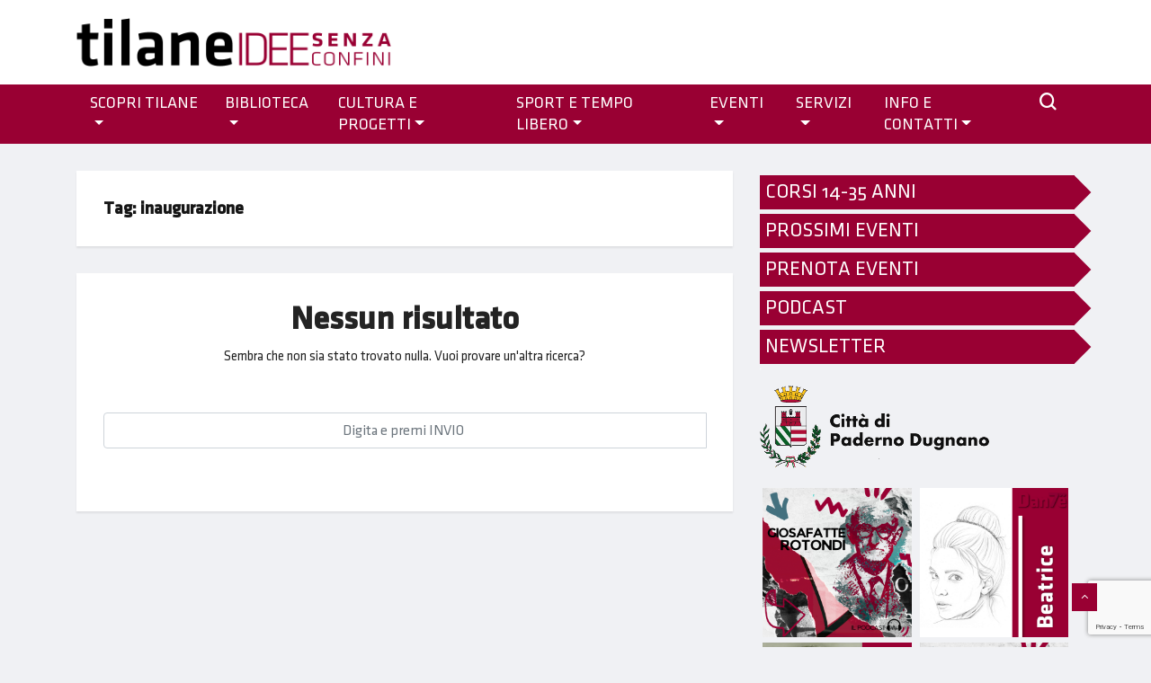

--- FILE ---
content_type: text/html; charset=UTF-8
request_url: https://www.tilane.it/tag/inaugurazione/
body_size: 14508
content:
<!DOCTYPE html>
<html lang="it-IT">

<head>
	<meta charset="UTF-8">
	<meta name="viewport" content="width=device-width, initial-scale=1, maximum-scale=1">
	<title>inaugurazione &#8211; Tilane</title>
<link href="https://fonts.googleapis.com/css?family" rel="stylesheet"><meta name='robots' content='max-image-preview:large' />
<link rel='dns-prefetch' href='//www.google.com' />
<link rel='dns-prefetch' href='//fonts.googleapis.com' />
<link rel="alternate" type="application/rss+xml" title="Tilane &raquo; Feed" href="https://www.tilane.it/feed/" />
<link rel="alternate" type="application/rss+xml" title="Tilane &raquo; Feed dei commenti" href="https://www.tilane.it/comments/feed/" />
<link rel="alternate" type="application/rss+xml" title="Tilane &raquo; inaugurazione Feed del tag" href="https://www.tilane.it/tag/inaugurazione/feed/" />
<script type="text/javascript">
/* <![CDATA[ */
window._wpemojiSettings = {"baseUrl":"https:\/\/s.w.org\/images\/core\/emoji\/15.0.3\/72x72\/","ext":".png","svgUrl":"https:\/\/s.w.org\/images\/core\/emoji\/15.0.3\/svg\/","svgExt":".svg","source":{"concatemoji":"https:\/\/www.tilane.it\/wp-includes\/js\/wp-emoji-release.min.js?ver=6.6.4"}};
/*! This file is auto-generated */
!function(i,n){var o,s,e;function c(e){try{var t={supportTests:e,timestamp:(new Date).valueOf()};sessionStorage.setItem(o,JSON.stringify(t))}catch(e){}}function p(e,t,n){e.clearRect(0,0,e.canvas.width,e.canvas.height),e.fillText(t,0,0);var t=new Uint32Array(e.getImageData(0,0,e.canvas.width,e.canvas.height).data),r=(e.clearRect(0,0,e.canvas.width,e.canvas.height),e.fillText(n,0,0),new Uint32Array(e.getImageData(0,0,e.canvas.width,e.canvas.height).data));return t.every(function(e,t){return e===r[t]})}function u(e,t,n){switch(t){case"flag":return n(e,"\ud83c\udff3\ufe0f\u200d\u26a7\ufe0f","\ud83c\udff3\ufe0f\u200b\u26a7\ufe0f")?!1:!n(e,"\ud83c\uddfa\ud83c\uddf3","\ud83c\uddfa\u200b\ud83c\uddf3")&&!n(e,"\ud83c\udff4\udb40\udc67\udb40\udc62\udb40\udc65\udb40\udc6e\udb40\udc67\udb40\udc7f","\ud83c\udff4\u200b\udb40\udc67\u200b\udb40\udc62\u200b\udb40\udc65\u200b\udb40\udc6e\u200b\udb40\udc67\u200b\udb40\udc7f");case"emoji":return!n(e,"\ud83d\udc26\u200d\u2b1b","\ud83d\udc26\u200b\u2b1b")}return!1}function f(e,t,n){var r="undefined"!=typeof WorkerGlobalScope&&self instanceof WorkerGlobalScope?new OffscreenCanvas(300,150):i.createElement("canvas"),a=r.getContext("2d",{willReadFrequently:!0}),o=(a.textBaseline="top",a.font="600 32px Arial",{});return e.forEach(function(e){o[e]=t(a,e,n)}),o}function t(e){var t=i.createElement("script");t.src=e,t.defer=!0,i.head.appendChild(t)}"undefined"!=typeof Promise&&(o="wpEmojiSettingsSupports",s=["flag","emoji"],n.supports={everything:!0,everythingExceptFlag:!0},e=new Promise(function(e){i.addEventListener("DOMContentLoaded",e,{once:!0})}),new Promise(function(t){var n=function(){try{var e=JSON.parse(sessionStorage.getItem(o));if("object"==typeof e&&"number"==typeof e.timestamp&&(new Date).valueOf()<e.timestamp+604800&&"object"==typeof e.supportTests)return e.supportTests}catch(e){}return null}();if(!n){if("undefined"!=typeof Worker&&"undefined"!=typeof OffscreenCanvas&&"undefined"!=typeof URL&&URL.createObjectURL&&"undefined"!=typeof Blob)try{var e="postMessage("+f.toString()+"("+[JSON.stringify(s),u.toString(),p.toString()].join(",")+"));",r=new Blob([e],{type:"text/javascript"}),a=new Worker(URL.createObjectURL(r),{name:"wpTestEmojiSupports"});return void(a.onmessage=function(e){c(n=e.data),a.terminate(),t(n)})}catch(e){}c(n=f(s,u,p))}t(n)}).then(function(e){for(var t in e)n.supports[t]=e[t],n.supports.everything=n.supports.everything&&n.supports[t],"flag"!==t&&(n.supports.everythingExceptFlag=n.supports.everythingExceptFlag&&n.supports[t]);n.supports.everythingExceptFlag=n.supports.everythingExceptFlag&&!n.supports.flag,n.DOMReady=!1,n.readyCallback=function(){n.DOMReady=!0}}).then(function(){return e}).then(function(){var e;n.supports.everything||(n.readyCallback(),(e=n.source||{}).concatemoji?t(e.concatemoji):e.wpemoji&&e.twemoji&&(t(e.twemoji),t(e.wpemoji)))}))}((window,document),window._wpemojiSettings);
/* ]]> */
</script>
<style id='wp-emoji-styles-inline-css' type='text/css'>

	img.wp-smiley, img.emoji {
		display: inline !important;
		border: none !important;
		box-shadow: none !important;
		height: 1em !important;
		width: 1em !important;
		margin: 0 0.07em !important;
		vertical-align: -0.1em !important;
		background: none !important;
		padding: 0 !important;
	}
</style>
<link rel='stylesheet' id='wp-block-library-css' href='https://www.tilane.it/wp-includes/css/dist/block-library/style.min.css?ver=6.6.4' type='text/css' media='all' />
<style id='wp-block-library-theme-inline-css' type='text/css'>
.wp-block-audio :where(figcaption){color:#555;font-size:13px;text-align:center}.is-dark-theme .wp-block-audio :where(figcaption){color:#ffffffa6}.wp-block-audio{margin:0 0 1em}.wp-block-code{border:1px solid #ccc;border-radius:4px;font-family:Menlo,Consolas,monaco,monospace;padding:.8em 1em}.wp-block-embed :where(figcaption){color:#555;font-size:13px;text-align:center}.is-dark-theme .wp-block-embed :where(figcaption){color:#ffffffa6}.wp-block-embed{margin:0 0 1em}.blocks-gallery-caption{color:#555;font-size:13px;text-align:center}.is-dark-theme .blocks-gallery-caption{color:#ffffffa6}:root :where(.wp-block-image figcaption){color:#555;font-size:13px;text-align:center}.is-dark-theme :root :where(.wp-block-image figcaption){color:#ffffffa6}.wp-block-image{margin:0 0 1em}.wp-block-pullquote{border-bottom:4px solid;border-top:4px solid;color:currentColor;margin-bottom:1.75em}.wp-block-pullquote cite,.wp-block-pullquote footer,.wp-block-pullquote__citation{color:currentColor;font-size:.8125em;font-style:normal;text-transform:uppercase}.wp-block-quote{border-left:.25em solid;margin:0 0 1.75em;padding-left:1em}.wp-block-quote cite,.wp-block-quote footer{color:currentColor;font-size:.8125em;font-style:normal;position:relative}.wp-block-quote.has-text-align-right{border-left:none;border-right:.25em solid;padding-left:0;padding-right:1em}.wp-block-quote.has-text-align-center{border:none;padding-left:0}.wp-block-quote.is-large,.wp-block-quote.is-style-large,.wp-block-quote.is-style-plain{border:none}.wp-block-search .wp-block-search__label{font-weight:700}.wp-block-search__button{border:1px solid #ccc;padding:.375em .625em}:where(.wp-block-group.has-background){padding:1.25em 2.375em}.wp-block-separator.has-css-opacity{opacity:.4}.wp-block-separator{border:none;border-bottom:2px solid;margin-left:auto;margin-right:auto}.wp-block-separator.has-alpha-channel-opacity{opacity:1}.wp-block-separator:not(.is-style-wide):not(.is-style-dots){width:100px}.wp-block-separator.has-background:not(.is-style-dots){border-bottom:none;height:1px}.wp-block-separator.has-background:not(.is-style-wide):not(.is-style-dots){height:2px}.wp-block-table{margin:0 0 1em}.wp-block-table td,.wp-block-table th{word-break:normal}.wp-block-table :where(figcaption){color:#555;font-size:13px;text-align:center}.is-dark-theme .wp-block-table :where(figcaption){color:#ffffffa6}.wp-block-video :where(figcaption){color:#555;font-size:13px;text-align:center}.is-dark-theme .wp-block-video :where(figcaption){color:#ffffffa6}.wp-block-video{margin:0 0 1em}:root :where(.wp-block-template-part.has-background){margin-bottom:0;margin-top:0;padding:1.25em 2.375em}
</style>
<style id='classic-theme-styles-inline-css' type='text/css'>
/*! This file is auto-generated */
.wp-block-button__link{color:#fff;background-color:#32373c;border-radius:9999px;box-shadow:none;text-decoration:none;padding:calc(.667em + 2px) calc(1.333em + 2px);font-size:1.125em}.wp-block-file__button{background:#32373c;color:#fff;text-decoration:none}
</style>
<style id='global-styles-inline-css' type='text/css'>
:root{--wp--preset--aspect-ratio--square: 1;--wp--preset--aspect-ratio--4-3: 4/3;--wp--preset--aspect-ratio--3-4: 3/4;--wp--preset--aspect-ratio--3-2: 3/2;--wp--preset--aspect-ratio--2-3: 2/3;--wp--preset--aspect-ratio--16-9: 16/9;--wp--preset--aspect-ratio--9-16: 9/16;--wp--preset--color--black: #000000;--wp--preset--color--cyan-bluish-gray: #abb8c3;--wp--preset--color--white: #ffffff;--wp--preset--color--pale-pink: #f78da7;--wp--preset--color--vivid-red: #cf2e2e;--wp--preset--color--luminous-vivid-orange: #ff6900;--wp--preset--color--luminous-vivid-amber: #fcb900;--wp--preset--color--light-green-cyan: #7bdcb5;--wp--preset--color--vivid-green-cyan: #00d084;--wp--preset--color--pale-cyan-blue: #8ed1fc;--wp--preset--color--vivid-cyan-blue: #0693e3;--wp--preset--color--vivid-purple: #9b51e0;--wp--preset--gradient--vivid-cyan-blue-to-vivid-purple: linear-gradient(135deg,rgba(6,147,227,1) 0%,rgb(155,81,224) 100%);--wp--preset--gradient--light-green-cyan-to-vivid-green-cyan: linear-gradient(135deg,rgb(122,220,180) 0%,rgb(0,208,130) 100%);--wp--preset--gradient--luminous-vivid-amber-to-luminous-vivid-orange: linear-gradient(135deg,rgba(252,185,0,1) 0%,rgba(255,105,0,1) 100%);--wp--preset--gradient--luminous-vivid-orange-to-vivid-red: linear-gradient(135deg,rgba(255,105,0,1) 0%,rgb(207,46,46) 100%);--wp--preset--gradient--very-light-gray-to-cyan-bluish-gray: linear-gradient(135deg,rgb(238,238,238) 0%,rgb(169,184,195) 100%);--wp--preset--gradient--cool-to-warm-spectrum: linear-gradient(135deg,rgb(74,234,220) 0%,rgb(151,120,209) 20%,rgb(207,42,186) 40%,rgb(238,44,130) 60%,rgb(251,105,98) 80%,rgb(254,248,76) 100%);--wp--preset--gradient--blush-light-purple: linear-gradient(135deg,rgb(255,206,236) 0%,rgb(152,150,240) 100%);--wp--preset--gradient--blush-bordeaux: linear-gradient(135deg,rgb(254,205,165) 0%,rgb(254,45,45) 50%,rgb(107,0,62) 100%);--wp--preset--gradient--luminous-dusk: linear-gradient(135deg,rgb(255,203,112) 0%,rgb(199,81,192) 50%,rgb(65,88,208) 100%);--wp--preset--gradient--pale-ocean: linear-gradient(135deg,rgb(255,245,203) 0%,rgb(182,227,212) 50%,rgb(51,167,181) 100%);--wp--preset--gradient--electric-grass: linear-gradient(135deg,rgb(202,248,128) 0%,rgb(113,206,126) 100%);--wp--preset--gradient--midnight: linear-gradient(135deg,rgb(2,3,129) 0%,rgb(40,116,252) 100%);--wp--preset--font-size--small: 13px;--wp--preset--font-size--medium: 20px;--wp--preset--font-size--large: 36px;--wp--preset--font-size--x-large: 42px;--wp--preset--spacing--20: 0.44rem;--wp--preset--spacing--30: 0.67rem;--wp--preset--spacing--40: 1rem;--wp--preset--spacing--50: 1.5rem;--wp--preset--spacing--60: 2.25rem;--wp--preset--spacing--70: 3.38rem;--wp--preset--spacing--80: 5.06rem;--wp--preset--shadow--natural: 6px 6px 9px rgba(0, 0, 0, 0.2);--wp--preset--shadow--deep: 12px 12px 50px rgba(0, 0, 0, 0.4);--wp--preset--shadow--sharp: 6px 6px 0px rgba(0, 0, 0, 0.2);--wp--preset--shadow--outlined: 6px 6px 0px -3px rgba(255, 255, 255, 1), 6px 6px rgba(0, 0, 0, 1);--wp--preset--shadow--crisp: 6px 6px 0px rgba(0, 0, 0, 1);}:where(.is-layout-flex){gap: 0.5em;}:where(.is-layout-grid){gap: 0.5em;}body .is-layout-flex{display: flex;}.is-layout-flex{flex-wrap: wrap;align-items: center;}.is-layout-flex > :is(*, div){margin: 0;}body .is-layout-grid{display: grid;}.is-layout-grid > :is(*, div){margin: 0;}:where(.wp-block-columns.is-layout-flex){gap: 2em;}:where(.wp-block-columns.is-layout-grid){gap: 2em;}:where(.wp-block-post-template.is-layout-flex){gap: 1.25em;}:where(.wp-block-post-template.is-layout-grid){gap: 1.25em;}.has-black-color{color: var(--wp--preset--color--black) !important;}.has-cyan-bluish-gray-color{color: var(--wp--preset--color--cyan-bluish-gray) !important;}.has-white-color{color: var(--wp--preset--color--white) !important;}.has-pale-pink-color{color: var(--wp--preset--color--pale-pink) !important;}.has-vivid-red-color{color: var(--wp--preset--color--vivid-red) !important;}.has-luminous-vivid-orange-color{color: var(--wp--preset--color--luminous-vivid-orange) !important;}.has-luminous-vivid-amber-color{color: var(--wp--preset--color--luminous-vivid-amber) !important;}.has-light-green-cyan-color{color: var(--wp--preset--color--light-green-cyan) !important;}.has-vivid-green-cyan-color{color: var(--wp--preset--color--vivid-green-cyan) !important;}.has-pale-cyan-blue-color{color: var(--wp--preset--color--pale-cyan-blue) !important;}.has-vivid-cyan-blue-color{color: var(--wp--preset--color--vivid-cyan-blue) !important;}.has-vivid-purple-color{color: var(--wp--preset--color--vivid-purple) !important;}.has-black-background-color{background-color: var(--wp--preset--color--black) !important;}.has-cyan-bluish-gray-background-color{background-color: var(--wp--preset--color--cyan-bluish-gray) !important;}.has-white-background-color{background-color: var(--wp--preset--color--white) !important;}.has-pale-pink-background-color{background-color: var(--wp--preset--color--pale-pink) !important;}.has-vivid-red-background-color{background-color: var(--wp--preset--color--vivid-red) !important;}.has-luminous-vivid-orange-background-color{background-color: var(--wp--preset--color--luminous-vivid-orange) !important;}.has-luminous-vivid-amber-background-color{background-color: var(--wp--preset--color--luminous-vivid-amber) !important;}.has-light-green-cyan-background-color{background-color: var(--wp--preset--color--light-green-cyan) !important;}.has-vivid-green-cyan-background-color{background-color: var(--wp--preset--color--vivid-green-cyan) !important;}.has-pale-cyan-blue-background-color{background-color: var(--wp--preset--color--pale-cyan-blue) !important;}.has-vivid-cyan-blue-background-color{background-color: var(--wp--preset--color--vivid-cyan-blue) !important;}.has-vivid-purple-background-color{background-color: var(--wp--preset--color--vivid-purple) !important;}.has-black-border-color{border-color: var(--wp--preset--color--black) !important;}.has-cyan-bluish-gray-border-color{border-color: var(--wp--preset--color--cyan-bluish-gray) !important;}.has-white-border-color{border-color: var(--wp--preset--color--white) !important;}.has-pale-pink-border-color{border-color: var(--wp--preset--color--pale-pink) !important;}.has-vivid-red-border-color{border-color: var(--wp--preset--color--vivid-red) !important;}.has-luminous-vivid-orange-border-color{border-color: var(--wp--preset--color--luminous-vivid-orange) !important;}.has-luminous-vivid-amber-border-color{border-color: var(--wp--preset--color--luminous-vivid-amber) !important;}.has-light-green-cyan-border-color{border-color: var(--wp--preset--color--light-green-cyan) !important;}.has-vivid-green-cyan-border-color{border-color: var(--wp--preset--color--vivid-green-cyan) !important;}.has-pale-cyan-blue-border-color{border-color: var(--wp--preset--color--pale-cyan-blue) !important;}.has-vivid-cyan-blue-border-color{border-color: var(--wp--preset--color--vivid-cyan-blue) !important;}.has-vivid-purple-border-color{border-color: var(--wp--preset--color--vivid-purple) !important;}.has-vivid-cyan-blue-to-vivid-purple-gradient-background{background: var(--wp--preset--gradient--vivid-cyan-blue-to-vivid-purple) !important;}.has-light-green-cyan-to-vivid-green-cyan-gradient-background{background: var(--wp--preset--gradient--light-green-cyan-to-vivid-green-cyan) !important;}.has-luminous-vivid-amber-to-luminous-vivid-orange-gradient-background{background: var(--wp--preset--gradient--luminous-vivid-amber-to-luminous-vivid-orange) !important;}.has-luminous-vivid-orange-to-vivid-red-gradient-background{background: var(--wp--preset--gradient--luminous-vivid-orange-to-vivid-red) !important;}.has-very-light-gray-to-cyan-bluish-gray-gradient-background{background: var(--wp--preset--gradient--very-light-gray-to-cyan-bluish-gray) !important;}.has-cool-to-warm-spectrum-gradient-background{background: var(--wp--preset--gradient--cool-to-warm-spectrum) !important;}.has-blush-light-purple-gradient-background{background: var(--wp--preset--gradient--blush-light-purple) !important;}.has-blush-bordeaux-gradient-background{background: var(--wp--preset--gradient--blush-bordeaux) !important;}.has-luminous-dusk-gradient-background{background: var(--wp--preset--gradient--luminous-dusk) !important;}.has-pale-ocean-gradient-background{background: var(--wp--preset--gradient--pale-ocean) !important;}.has-electric-grass-gradient-background{background: var(--wp--preset--gradient--electric-grass) !important;}.has-midnight-gradient-background{background: var(--wp--preset--gradient--midnight) !important;}.has-small-font-size{font-size: var(--wp--preset--font-size--small) !important;}.has-medium-font-size{font-size: var(--wp--preset--font-size--medium) !important;}.has-large-font-size{font-size: var(--wp--preset--font-size--large) !important;}.has-x-large-font-size{font-size: var(--wp--preset--font-size--x-large) !important;}
:where(.wp-block-post-template.is-layout-flex){gap: 1.25em;}:where(.wp-block-post-template.is-layout-grid){gap: 1.25em;}
:where(.wp-block-columns.is-layout-flex){gap: 2em;}:where(.wp-block-columns.is-layout-grid){gap: 2em;}
:root :where(.wp-block-pullquote){font-size: 1.5em;line-height: 1.6;}
</style>
<link rel='stylesheet' id='apsc-frontend-css-css' href='https://www.tilane.it/wp-content/plugins/accesspress-social-counter/css/frontend.css?ver=1.9.2' type='text/css' media='all' />
<link rel='stylesheet' id='aep-preview-css' href='https://www.tilane.it/wp-content/plugins/awesome-contact-form7-for-elementor/assets/css/style.css?ver=6.6.4' type='text/css' media='all' />
<link rel='stylesheet' id='contact-form-7-css' href='https://www.tilane.it/wp-content/plugins/contact-form-7/includes/css/styles.css?ver=5.5.6' type='text/css' media='all' />
<link rel='stylesheet' id='vinkmag-fonts-css' href='https://fonts.googleapis.com/css?family=Arimo%3A400%2C400i%2C700%2C700i%7CHeebo%3A400%2C500%2C700%2C800%2C900%7CMerriweather%3A400%2C400i%2C700%2C700i%2C900%2C900i&#038;ver=1.6.1' type='text/css' media='all' />
<link rel='stylesheet' id='bootstrap-css' href='https://www.tilane.it/wp-content/themes/vinkmag/vinkmag/assets/css/bootstrap.min.css?ver=1.6.1' type='text/css' media='all' />
<link rel='stylesheet' id='font-awesome-css' href='https://www.tilane.it/wp-content/plugins/elementor/assets/lib/font-awesome/css/font-awesome.min.css?ver=4.7.0' type='text/css' media='all' />
<link rel='stylesheet' id='animate-css' href='https://www.tilane.it/wp-content/themes/vinkmag/vinkmag/assets/css/animate.css?ver=1.6.1' type='text/css' media='all' />
<link rel='stylesheet' id='icofonts-css' href='https://www.tilane.it/wp-content/themes/vinkmag/vinkmag/assets/css/icofonts.css?ver=1.6.1' type='text/css' media='all' />
<link rel='stylesheet' id='owlcarousel-css' href='https://www.tilane.it/wp-content/themes/vinkmag/vinkmag/assets/css/owlcarousel.min.css?ver=1.6.1' type='text/css' media='all' />
<link rel='stylesheet' id='slick-css' href='https://www.tilane.it/wp-content/themes/vinkmag/vinkmag/assets/css/slick.css?ver=1.6.1' type='text/css' media='all' />
<link rel='stylesheet' id='mCustomScrollbar-css' href='https://www.tilane.it/wp-content/themes/vinkmag/vinkmag/assets/css/jquery.mCustomScrollbar.css?ver=1.6.1' type='text/css' media='all' />
<link rel='stylesheet' id='magnific-popup-css' href='https://www.tilane.it/wp-content/themes/vinkmag/vinkmag/assets/css/magnific-popup.css?ver=1.6.1' type='text/css' media='all' />
<link rel='stylesheet' id='vinkmag-style-css' href='https://www.tilane.it/wp-content/themes/vinkmag/vinkmag/assets/css/style.css?ver=1.6.1' type='text/css' media='all' />
<style id='vinkmag-style-inline-css' type='text/css'>

        /*body{ font-family:""; }
        h1,h2,h3,h4,h5 { 
            font-family:"";font-style:normal;font-weight:100; 
        }*/

        .nav-menu li a,.post-cat,.post-list-item .nav-tabs li a,.ts-social-list li b,
        .widgets.ts-social-list-item ul li a b,.footer-social li a,.ts-cat-title span,
        .view-link-btn span { 
            font-family:"";
        }
        .body-inner-content{
          background-color:#f0f1f4;
          background-image: url();
          background-repeat: no-repeat;
          background-position: top center;
          background-size: cover;
        }

        /* primary background color*/
        .top-bar .top-social li.ts-date,
        .view-link-btn,
        .logo,
        .navbar-style1.navbar-container .navbar .nav-item a.active, 
        .navbar-style1.navbar-container .navbar .nav-item a:hover, 
        .navbar-style1.navbar-container .navbar .nav-item a:focus,
        .navbar-style1.navbar-container .nav-search-button,
        .ts-title .title-before,
        .owl-dots .owl-dot span,
        #breaking_slider .owl-nav .owl-prev:hover, #breaking_slider .owl-nav .owl-next:hover,
        .navbar-container.navbar-style5 .nav-item a.active:before, 
        .navbar-container.navbar-style5 .nav-item a:hover:before,
         .navbar-container.navbar-style5 .nav-item a:focus:before,
        .ts-newslatter .newsletter-form .ts-submit-btn .btn:hover,
        .top-bar .ts-date-item,
        .header-middle.v2,
        .video-slider .post-video .ts-play-btn,
        .top-social li.ts-subscribe,
        .ts-title.title-bg .title-text,
        .ts-title.title-bg .title-after,
        .ts-widget-newsletter,
        .ts-widget-newsletter .newsletter-form .btn:hover,
        .header-standerd,
        .navbar-container.navbar-style2,
        .navbar-container.navbar-style2 .navbar,
        .navbar-style2.navbar-container .nav-search-button,
        .navbar-container.navbar-style3.navbar-dark .nav-item a.active, .navbar-container.navbar-style3.navbar-dark .nav-item a:hover,
        .navbar-container.navbar-style3.navbar-dark .nav-item a:focus,
        .navbar-standerd.navbar-darks .navbar-style5 .xs-navbar .main-menu > li:hover > a, .navbar-standerd.navbar-darks .navbar-style5 .xs-navbar .main-menu > li.active > a,
        .navbar-standerd.navbar-darks .navbar-style5 .xs-navbar .main-menu > li:before,
        .single-post-wrapper .post-meta-info li.share-post a i,
        .widget-title:before,
        .tagcloud a:hover,
         blockquote cite:after,
        .error-page .error-body a,
        .accordion-post-style .card .btn,
        .navbar-container.navbar-style1 .navbar-nav > .current-menu-parent,
        .widgets-newsletter-form .btn.btn-primary,
        .pagination li.active a, .pagination li:hover a,
        .blog-navbar .navbar-container .navbar .main-menu .nav-item > a.active,
        .blog-navbar .navbar-container.navbar-style5 .main-menu > li.current-menu-item > a:before,
        .blog-navbar .navbar-container .navbar .main-menu .nav-item > a:hover,
        .btn.btn-primary,
        .navbar-standerd.nav-bg-white .navbar-style5 .navbar .main-menu .nav-item > a.active,
        .navbar-standerd.nav-bg-white .navbar-style5 .navbar .main-menu > .nav-item > a:hover,
        .post-content-loading a:hover,
        .instagram-area .follow-btn-area .btn:hover,
        .post-list-item .nav-tabs li a::before,
        .ts-search-form .vinkmag-serach:before,
        .xs-review-overview-list.custom-rat .xs-overview-percentage .data-rat .xs-percentange .percentange_check,
        .view-review-list .xs-review-rattting.xs-percentange .percentange_check,
        .public-xs-review-box .xs-save-button button,
        .featured-tab-item .featured-tab-post > li a.active .post-content,
        .featured-tab-item .featured-tab-post > li a.active:before,
        .woocommerce ul.products li.product .button,.woocommerce ul.products li.product .added_to_cart,
        .post-meta-info .share-post,
        .navbar-standerd.navbar-darks .navbar-style5 .ekit-menu-simple>li.current-menu-parent>a,
         .navbar-standerd.navbar-darks .navbar-style5 .ekit-menu-simple>li.current-menu-item>a,
        .navbar-standerd.navbar-darks .navbar-style5 .ekit-menu-simple>li>a:before,
        .woocommerce nav.woocommerce-pagination ul li a:focus, .woocommerce nav.woocommerce-pagination ul li a:hover, .woocommerce nav.woocommerce-pagination ul li span.current,
        .woocommerce #respond input#submit.alt, .woocommerce a.button.alt, .woocommerce button.button.alt, .woocommerce input.button.alt,.sponsor-web-link a:hover i, .woocommerce .widget_price_filter .ui-slider .ui-slider-range, .woocommerce span.onsale{
            background-color: #990033;
        }

        /* primary color*/
        .breaking-title,
        .ts-top-nav li a:hover,
        .post-title a:hover,
        .owl-next,
        .owl-prev,
        .watch-post .post-list-box .post-title:hover,
        a:hover,
        .single-post a,
        .navbar-container .navbar .nav-item .dropdown-menu .dropdown-item.active, .navbar-container .navbar .nav-item .dropdown-menu .dropdown-item:hover, .navbar-container .navbar .nav-item .dropdown-menu .dropdown-item:focus,
        .ts-overlay-style .overlay-post-content .post-meta-info li.active,
        .navbar-container.navbar-style5 .nav-item a.active, .navbar-container.navbar-style5 .nav-item a:hover, .navbar-container.navbar-style5 .nav-item a:focus,
        .post-meta-info li.active, .post-video .post-video-content .post-meta-info li.active, .navbar-container.navbar-style3 .nav-item a.active, .navbar-container.navbar-style3 .nav-item a:hover, .navbar-container.navbar-style3 .nav-item a:focus, .post-navigation .post-previous:hover span, .post-navigation .post-next:hover span, .breadcrumb li, 
         .woocommerce ul.products li.product .price, .woocommerce ul.products li.product .woocommerce-loop-product__title,
         .single-post a,
         .navbar-container .navbar .main-menu .nav-item .dropdown-menu > li > .dropdown-item:hover{
           color: #990033;
        }

        /* primary dark color*/
        .top-bar.v2,
        .ts-widget-newsletter .newsletter-form .btn,.navbar-container.navbar-style2 .nav-item a.active, .navbar-container.navbar-style2 .nav-item a:hover,
         .navbar-container.navbar-style2 .nav-item a:focus,.widgets-newsletter-form .btn.btn-primary:hover, 
         .woocommerce ul.products li.product .added_to_cart:hover, .woocommerce #respond input#submit.alt:hover, .woocommerce a.button.alt:hover, .woocommerce button.button.alt:hover, .woocommerce input.button.alt:hover,.woocommerce .widget_price_filter .ui-slider .ui-slider-handle{
           background-color: #c2211c;
        }
        .woocommerce ul.products li.product .woocommerce-loop-product__title:hover{
                   color: #c2211c;

        }
        .menu-toggler{
            background-color: #c2211c !important;

        }
        /* border color*/
        .tagcloud a:hover{
           border-color:#990033;
        }


        /*--------------- title color----------------*/
        .post-title,
        .post-title a,
        .entry-title,
        .entry-title a,
        .elementor-widget-wp-widget-archives ul li a,
        .recent-posts-widget ul li .post-info,
        .ts-title,
        .widget-title,
        body.single-post .post-title a,
        .post-navigation a span,
        h1, h2, h3, h4, h5, h6,{
            color: #101010;
        }

        /*--------------- for dark theme ----------------*/
    
        .dark-themes .ts-grid-box, .dark-themes .archive .category-layout-1 .ts-grid-box.ts-grid-content,
         .dark-themes.archive .category-layout-2 .ts-grid-box.ts-grid-content, 
         .dark-themes.archive .category-layout-3 .ts-grid-box.ts-grid-content, 
         .dark-themes .vinkmag-masonary-grid .card-columns .card, .dark-themes .post-list-item,
          .dark-themes .breadcrumb, .dark-themes .post-content-box .post-content, 
        .dark-themes .featured-tab-item .featured-tab-post .post-content,
        .dark-themes .ts-breaking-news,
        .dark-themes .navbar-style1.navbar-container .navbar,
        .dark-themes .ts-tranding-post .slider-indicators .post-content,
        .dark-themes .ts-newslatter,
        .dark-themes .ts-footer-social-list,
        .dark-themes .top-bar,
        .dark-themes .input-group-append,
        .dark-themes .ts-grid-item-2.ts-grid-content,
        .dark-themes .navbar-standerd.navbar-darks .navbar-style5 .xs-navbar{
            background: #1f1f1f;
        }
        .dark-themes .post-title, .dark-themes .post-title a,
        .dark-themes .entry-title, .dark-themes .entry-title a,
        .dark-themes .elementor-widget-wp-widget-archives ul li a, 
        .dark-themes .recent-posts-widget ul li .post-info, .dark-themes .ts-title, 
        .dark-themes .widget-title, .dark-themes h1, .dark-themes h2, .dark-themes h3,
        .dark-themes h4, .dark-themes h5, .dark-themes h6,
        .dark-themes .post-list-item .nav-tabs li a.active,
        .dark-themes body.single-post .post-title a,
        .dark-themes .post-navigation a span,
        .dark-themes .recent-posts-widget ul li .post-info .entry-title a{
            color: #ffffff;
        }
        .dark-themes .single-post-wrapper p, .dark-themes body,
         .dark-themes p, .dark-themes span, 
         .dark-themes .widgets ul li a,
          .dark-themes .apsc-theme-2 .apsc-each-profile a .apsc-inner-block .apsc-count,
           .dark-themes .entry-content ul li, .dark-themes .post-meta-info li.author a,
            .dark-themes .breadcrumb li a, .dark-themes .post-content p, 
        .dark-themes .tagcloud strong,
        .dark-themes .post-meta-info li,
        .dark-themes .ts-breaking-news p a{
            color: #1f1f1f;
        }
       
    
        
</style>
<link rel='stylesheet' id='vinkmag-blog-css' href='https://www.tilane.it/wp-content/themes/vinkmag/vinkmag/assets/css/blog.css?ver=1.6.1' type='text/css' media='all' />
<link rel='stylesheet' id='vinkmag-responsive-css' href='https://www.tilane.it/wp-content/themes/vinkmag/vinkmag/assets/css/responsive.css?ver=1.6.1' type='text/css' media='all' />
<link rel='stylesheet' id='vinkmag-gutenberg-custom-css' href='https://www.tilane.it/wp-content/themes/vinkmag/vinkmag/assets/css/gutenberg-custom.css?ver=1.6.1' type='text/css' media='all' />
<script type="text/javascript" src="https://www.tilane.it/wp-includes/js/jquery/jquery.min.js?ver=3.7.1" id="jquery-core-js"></script>
<script type="text/javascript" src="https://www.tilane.it/wp-includes/js/jquery/jquery-migrate.min.js?ver=3.4.1" id="jquery-migrate-js"></script>
<link rel="https://api.w.org/" href="https://www.tilane.it/wp-json/" /><link rel="alternate" title="JSON" type="application/json" href="https://www.tilane.it/wp-json/wp/v2/tags/665" /><link rel="EditURI" type="application/rsd+xml" title="RSD" href="https://www.tilane.it/xmlrpc.php?rsd" />
<meta name="generator" content="WordPress 6.6.4" />
<meta name="generator" content="Seriously Simple Podcasting 2.13.0" />

<link rel="alternate" type="application/rss+xml" title="Feed RSS del podcast" href="https://www.tilane.it/feed/podcast" />

		<style type="text/css" id="wp-custom-css">
			#comments, .comments-form.ts-grid-box {display:none; }

iframe html body header a h4 { padding-left: 20px !important; }

.gallery-item:last-of-type {
    padding-right: 15px !important;
}

#custom_html-2 { padding: 0; }
.icon-social-widget { width: 49%; display: inline-block; padding: 3px;}
.textwidget.custom-html-widget { margin-left: 5%; }

#primary-nav .navbar-nav{width:100%;-webkit-justify-content:space-around;justify-content:space-around;}
#primary-nav ul li a { color: #fff !important; font-size: 13px; padding: 9px;font-weight: normal; }
#primary-nav>ul>li>a{font-size:18px;padding:9px 15px;font-weight: normal;}

#primary-nav ul li a.dropdown-item { color: #000 !important; }
#primary-nav ul li a.dropdown-item:hover {color: #903 !important;}

a.nav-search-button.header-search-btn-toggle { height: 30px; line-height: 40px; }

li.menu-item .fb.inst { 
	height: 40px;
	display: inline;
	padding-left: 0;
  padding-right: 0;
}
li.menu-item .fb {border-radius: 25%;}

.redctg {
	background: #903;
	padding: 6px;
	margin: 5px 0;
	position: relative;
}
.redctg a { color: #fff; }
.redctg a h3 { margin: 0;font-weight: normal; }
.redctg::after {
	content: "";
	width: 26px;
	height: 26px;
	transform: rotate(45deg);
	background-color: #903;
	position: absolute;
	right: -13px;
	top: 6px;
}

h1,h2,h3,h4,h5,strong{font-weight: 500;}

#primary-nav .dropdown-menu .menu-item-type-custom .dropdown-item{color:#990033!important;}

blockquote{color:#990033!important;}

.wp-block-quote::before{color:#903;}

/* PODCAST */
.default-content .read-more-btn {
  background: #903;
}
.post-type-archive-podcast .ts-grid-box{display:none;}		</style>
		
		
	<script async src="https://www.googletagmanager.com/gtag/js?id=G-YBWDQT8427"></script>
	<script>
		window.dataLayer = window.dataLayer || [];
		function gtag(){dataLayer.push(arguments);}
		gtag('js', new Date());
		gtag('config', 'G-YBWDQT8427');
	</script>

</head>
<body class="archive tag tag-inaugurazione tag-665 body-inner-content box-shadow-enebled sidebar-active light elementor-default elementor-kit-11485">
	<div id="preloader" class="hidden">
		<div class="spinner">
			<div class="double-bounce1"></div>
			<div class="double-bounce2"></div>
		</div>
		<div class="preloader-cancel-btn-wraper">
			<a href="" class="btn btn-primary preloader-cancel-btn">
				Cancel Preloader			</a>
		</div>
	</div>
	
	


<!-- ad banner start -->
<section class="header-middle bg-white">
	<div class="container">
		<div class="row">
			<div class="col-md-4 align-self-center">
				<div class="header-logo xs-center">
					
					 
										   <a rel='home' class="header-logo" href="https://www.tilane.it/">
						  							 <img  class="img-fluid" src="//www.tilane.it/wp-content/uploads/2023/01/tilane_sito_rid.png" alt="Tilane">
						  					   </a>
					 
				</div>
			</div>
						<div class="col-md-8 align-self-center">
				<div class="banner-img">
									</div>
			</div>
			<!-- col end -->
					</div>
		<!-- row  end -->
	</div>
	<!-- container end -->
</section>


<!-- header nav start-->
<header class="header-standerd">
	<div class="container">
		<div id="navbar-main-container" class="navbar-container navbar-style2 navbar-fixed">
    <nav class="navbar navbar-dark xs-navbar navbar-expand-lg">
    <button class="navbar-toggler" type="button" data-toggle="collapse" data-target="#primary-nav" aria-controls="primary-nav" aria-expanded="false" aria-label="Toggle navigation">

        <span class="navbar-toggler-icon"></span>
    </button>

    <div id="primary-nav" class="collapse navbar-collapse"><ul id="main-menu" class="navbar-nav  main-menu"><li id="menu-item-4553" class="menu-item menu-item-type-post_type menu-item-object-page menu-item-has-children menu-item-4553 nav-item dropdown"><a href="https://www.tilane.it/info/" class="nav-link dropdown-toggle" data-toggle="dropdown">SCOPRI TILANE</a>
<ul class="dropdown-menu">
	<li id="menu-item-5784" class="menu-item menu-item-type-post_type menu-item-object-page menu-item-5784 nav-item"><a href="https://www.tilane.it/progetto/" class=" dropdown-item">LA STORIA</a>	<li id="menu-item-21166" class="menu-item menu-item-type-post_type menu-item-object-page menu-item-21166 nav-item"><a href="https://www.tilane.it/mediakit/" class=" dropdown-item">Media kit</a>	<li id="menu-item-21745" class="menu-item menu-item-type-post_type menu-item-object-page menu-item-21745 nav-item"><a href="https://www.tilane.it/guest/" class=" dropdown-item">Guestbook</a>	<li id="menu-item-10594" class="menu-item menu-item-type-post_type menu-item-object-page menu-item-10594 nav-item"><a href="https://www.tilane.it/collab/" class=" dropdown-item">COLLABORAZIONI</a>	<li id="menu-item-11201" class="menu-item menu-item-type-post_type menu-item-object-page menu-item-11201 nav-item"><a href="https://www.tilane.it/chiedi-al-bibliotecario/" class=" dropdown-item">VISITE GUIDATE</a>	<li id="menu-item-24232" class="menu-item menu-item-type-post_type menu-item-object-page menu-item-24232 nav-item"><a href="https://www.tilane.it/audiovisita/" class=" dropdown-item">VISITA GUIDATA AD ALTA VOCE</a></ul>
</li>
<li id="menu-item-5495" class="menu-item menu-item-type-post_type menu-item-object-page menu-item-has-children menu-item-5495 nav-item dropdown"><a href="https://www.tilane.it/biblioteca/" class="nav-link dropdown-toggle" data-toggle="dropdown">Biblioteca</a>
<ul class="dropdown-menu">
	<li id="menu-item-10206" class="menu-item menu-item-type-custom menu-item-object-custom menu-item-10206 nav-item"><a href="https://webopac.csbno.net/iscrizione-online/" class=" dropdown-item">Iscriviti</a>	<li id="menu-item-14408" class="menu-item menu-item-type-post_type menu-item-object-page menu-item-14408 nav-item"><a href="https://www.tilane.it/regole/" class=" dropdown-item">Regole del prestito</a>	<li id="menu-item-5707" class="menu-item menu-item-type-custom menu-item-object-custom menu-item-5707 nav-item"><a target="_blank" href="https://webopac.csbno.net/" class=" dropdown-item">Catalogo on line</a>	<li id="menu-item-21259" class="menu-item menu-item-type-custom menu-item-object-custom menu-item-21259 nav-item"><a href="https://csbno.cosedafare.net/corsi" class=" dropdown-item">CORSI</a>	<li id="menu-item-5497" class="menu-item menu-item-type-custom menu-item-object-custom menu-item-5497 nav-item"><a href="http://webopac.csbno.net/home/mlol-la-biblioteca-digitale-del-csbno/" class=" dropdown-item">Biblioteca digitale</a>	<li id="menu-item-6390" class="menu-item menu-item-type-post_type menu-item-object-page menu-item-6390 nav-item"><a href="https://www.tilane.it/donazioni/" class=" dropdown-item">Donazioni</a>	<li id="menu-item-6391" class="menu-item menu-item-type-custom menu-item-object-custom menu-item-6391 nav-item"><a href="http://www.bibliodipiu.it" class=" dropdown-item">+TECA</a>	<li id="menu-item-11200" class="menu-item menu-item-type-post_type menu-item-object-page menu-item-11200 nav-item"><a href="https://www.tilane.it/faq/" class=" dropdown-item">FAQ</a>	<li id="menu-item-18989" class="menu-item menu-item-type-post_type menu-item-object-page menu-item-18989 nav-item"><a href="https://www.tilane.it/storialocale/" class=" dropdown-item">storia locale</a>	<li id="menu-item-11191" class="menu-item menu-item-type-custom menu-item-object-custom menu-item-has-children menu-item-11191 nav-item dropdown"><a href="https://www.tilane.it/biblioteca/" class=" dropdown-item" data-toggle="dropdown">ATTIVITà</a>
	<ul class="dropdown-menu">
		<li id="menu-item-24654" class="menu-item menu-item-type-post_type menu-item-object-page menu-item-24654 nav-item"><a href="https://www.tilane.it/unonessunocentomila/" class=" dropdown-item">UNO NESSUNO CENTOMILA</a>		<li id="menu-item-25528" class="menu-item menu-item-type-post_type menu-item-object-post menu-item-25528 nav-item"><a href="https://www.tilane.it/2025/10/23/memo/" class=" dropdown-item">MEMO</a>		<li id="menu-item-5803" class="menu-item menu-item-type-post_type menu-item-object-page menu-item-5803 nav-item"><a href="https://www.tilane.it/gruppi-di-lettura/" class=" dropdown-item">Gruppi di lettura</a>		<li id="menu-item-25063" class="menu-item menu-item-type-post_type menu-item-object-post menu-item-25063 nav-item"><a href="https://www.tilane.it/2022/10/26/passengers/" class=" dropdown-item">PASSENGERS</a>		<li id="menu-item-5554" class="menu-item menu-item-type-post_type menu-item-object-page menu-item-5554 nav-item"><a href="https://www.tilane.it/kids/" class=" dropdown-item">KIDS</a>		<li id="menu-item-5552" class="menu-item menu-item-type-post_type menu-item-object-page menu-item-5552 nav-item"><a href="https://www.tilane.it/gaming/" class=" dropdown-item">Gaming</a>		<li id="menu-item-10573" class="menu-item menu-item-type-post_type menu-item-object-page menu-item-10573 nav-item"><a href="https://www.tilane.it/periodici/" class=" dropdown-item">edicola</a>		<li id="menu-item-11943" class="menu-item menu-item-type-custom menu-item-object-custom menu-item-11943 nav-item"><a href="http://www.tilane.it/podcast" class=" dropdown-item">Podcast</a>		<li id="menu-item-24656" class="menu-item menu-item-type-post_type menu-item-object-post menu-item-24656 nav-item"><a href="https://www.tilane.it/2024/02/07/incontriintornoaunfilo/" class=" dropdown-item">Incontri intorno a un filo</a>		<li id="menu-item-6401" class="menu-item menu-item-type-post_type menu-item-object-page menu-item-6401 nav-item"><a href="https://www.tilane.it/sound-please/" class=" dropdown-item">PIANOFORTE</a>	</ul>
</ul>
</li>
<li id="menu-item-8643" class="menu-item menu-item-type-post_type menu-item-object-page menu-item-has-children menu-item-8643 nav-item dropdown"><a href="https://www.tilane.it/cultura/" class="nav-link dropdown-toggle" data-toggle="dropdown">CULTURA E PROGETTI</a>
<ul class="dropdown-menu">
	<li id="menu-item-18917" class="menu-item menu-item-type-custom menu-item-object-custom menu-item-18917 nav-item"><a href="https://www.comune.paderno-dugnano.mi.it/servizi/cultura-e-tempo-libero/dettaglio-servizio/Richiedere-il-patrocinio-e-o-il-contributo-comunale-per-la-realizzazione-di-iniziative-culturali-e-ricreative/" class=" dropdown-item">Richiesta patrocini</a>	<li id="menu-item-18916" class="menu-item menu-item-type-custom menu-item-object-custom menu-item-18916 nav-item"><a href="https://www.comune.paderno-dugnano.mi.it/servizi/cultura-e-tempo-libero/dettaglio-servizio/Richieste-utilizzo-spazi-culturali-Auditorium-e-Foyer-Tilane/" class=" dropdown-item">Richiesta spazi</a>	<li id="menu-item-18920" class="menu-item menu-item-type-post_type menu-item-object-page menu-item-has-children menu-item-18920 nav-item dropdown"><a href="https://www.tilane.it/itinerari/" class=" dropdown-item" data-toggle="dropdown">Alla scoperta di Paderno Dugnano</a>
	<ul class="dropdown-menu">
		<li id="menu-item-19328" class="menu-item menu-item-type-post_type menu-item-object-page menu-item-19328 nav-item"><a href="https://www.tilane.it/itinerari/" class=" dropdown-item">Itinerari culturali</a>		<li id="menu-item-19541" class="menu-item menu-item-type-post_type menu-item-object-page menu-item-19541 nav-item"><a href="https://www.tilane.it/percorsiurbani/" class=" dropdown-item">Percorsi urbani</a>	</ul>
	<li id="menu-item-23153" class="menu-item menu-item-type-post_type menu-item-object-page menu-item-23153 nav-item"><a href="https://www.tilane.it/tilaneforyouth/" class=" dropdown-item">Tilaneforyouth</a>	<li id="menu-item-23518" class="menu-item menu-item-type-post_type menu-item-object-page menu-item-23518 nav-item"><a href="https://www.tilane.it/tilanevieniavedereperche/" class=" dropdown-item">TILANE VIENI A VEDERE PERCHÉ</a>	<li id="menu-item-21210" class="menu-item menu-item-type-post_type menu-item-object-page menu-item-21210 nav-item"><a href="https://www.tilane.it/showcasemap/" class=" dropdown-item">PROGETTO SHOWCASE</a>	<li id="menu-item-19222" class="menu-item menu-item-type-post_type menu-item-object-page menu-item-19222 nav-item"><a href="https://www.tilane.it/lago/" class=" dropdown-item">Progetto L.A.G.O.</a></ul>
</li>
<li id="menu-item-21200" class="menu-item menu-item-type-custom menu-item-object-custom menu-item-has-children menu-item-21200 nav-item dropdown"><a class="nav-link dropdown-toggle" data-toggle="dropdown">SPORT E TEMPO LIBERO</a>
<ul class="dropdown-menu">
	<li id="menu-item-21211" class="menu-item menu-item-type-custom menu-item-object-custom menu-item-21211 nav-item"><a href="https://www.comune.paderno-dugnano.mi.it/servizi/cultura-e-tempo-libero/dettaglio-servizio/Richiedere-lutilizzo-degli-impianti-sportivi-comunali/" class=" dropdown-item">richieste</a>	<li id="menu-item-21199" class="menu-item menu-item-type-custom menu-item-object-custom menu-item-21199 nav-item"><a href="https://www.comune.paderno-dugnano.mi.it/servizi/cultura-e-tempo-libero/dettaglio-servizio/Richiedere-lautorizzazione-allo-svolgimento-di-feste-e-manifestazioni/" class=" dropdown-item">AUTORIZZAZIONI</a></ul>
</li>
<li id="menu-item-11193" class="menu-item menu-item-type-custom menu-item-object-custom menu-item-has-children menu-item-11193 nav-item dropdown"><a href="http://WWW.TILANE.IT" class="nav-link dropdown-toggle" data-toggle="dropdown">EVENTI</a>
<ul class="dropdown-menu">
	<li id="menu-item-11194" class="menu-item menu-item-type-post_type menu-item-object-page menu-item-11194 nav-item"><a href="https://www.tilane.it/eventi/" class=" dropdown-item">EVENTI DI TILANE</a>	<li id="menu-item-11195" class="menu-item menu-item-type-custom menu-item-object-custom menu-item-11195 nav-item"><a href="https://www.eventbrite.it/o/tilane-biblioteca-di-paderno-dugnano-30587896890" class=" dropdown-item">PRENOTA EVENTI</a>	<li id="menu-item-21197" class="menu-item menu-item-type-custom menu-item-object-custom menu-item-21197 nav-item"><a href="https://www.comune.paderno-dugnano.mi.it/vivere-il-comune/eventi/" class=" dropdown-item">EVENTI SUL TERRITORIO</a>	<li id="menu-item-21224" class="menu-item menu-item-type-custom menu-item-object-custom menu-item-21224 nav-item"><a href="https://csbno.cosedafare.net/eventi" class=" dropdown-item">percorrendo l&#8217;arte</a></ul>
</li>
<li id="menu-item-11243" class="menu-item menu-item-type-custom menu-item-object-custom menu-item-has-children menu-item-11243 nav-item dropdown"><a href="http://WWW.TILANE.IT" class="nav-link dropdown-toggle" data-toggle="dropdown">SERVIZI</a>
<ul class="dropdown-menu">
	<li id="menu-item-21325" class="menu-item menu-item-type-custom menu-item-object-custom menu-item-home menu-item-has-children menu-item-21325 nav-item dropdown"><a href="http://www.tilane.it" class=" dropdown-item" data-toggle="dropdown">Servizi di comunità</a>
	<ul class="dropdown-menu">
		<li id="menu-item-5986" class="menu-item menu-item-type-custom menu-item-object-custom menu-item-5986 nav-item"><a target="_blank" href="https://www.comune.paderno-dugnano.mi.it/vivere-il-comune/luoghi/dettaglio-luogo/Sportello-Lavoro/" class=" dropdown-item">AFOL</a>		<li id="menu-item-9026" class="menu-item menu-item-type-custom menu-item-object-custom menu-item-9026 nav-item"><a href="https://www.comune.paderno-dugnano.mi.it/servizi/salute-benessere-e-assistenza/interventi-e-progetti-sociali/sportello-antiviolenza-/index.html" class=" dropdown-item">SPORTELLO ANTIVIOLENZA</a>	</ul>
	<li id="menu-item-13162" class="menu-item menu-item-type-custom menu-item-object-custom menu-item-13162 nav-item"><a href="https://www.comune.paderno-dugnano.mi.it/servizi/educazione-e-formazione/giovani/tilane-digital-fab-/index.html" class=" dropdown-item">Digitalfab</a></ul>
</li>
<li id="menu-item-4559" class="menu-item menu-item-type-post_type menu-item-object-page menu-item-has-children menu-item-4559 nav-item dropdown"><a href="https://www.tilane.it/dove-e-quando/" class="nav-link dropdown-toggle" data-toggle="dropdown">INFO E CONTATTI</a>
<ul class="dropdown-menu">
	<li id="menu-item-11198" class="menu-item menu-item-type-post_type menu-item-object-page menu-item-11198 nav-item"><a href="https://www.tilane.it/dove-e-quando/" class=" dropdown-item">DOVE E QUANDO</a>	<li id="menu-item-11196" class="menu-item menu-item-type-post_type menu-item-object-page menu-item-11196 nav-item"><a href="https://www.tilane.it/staff/" class=" dropdown-item">STAFF</a>	<li id="menu-item-21219" class="menu-item menu-item-type-post_type menu-item-object-page menu-item-21219 nav-item"><a href="https://www.tilane.it/seguici/" class=" dropdown-item">Seguici</a></ul>
</li>
</ul></div>    </nav>

        <ul id="right-menu-element" class="right-menu align-to-right">
                <li>
            <a class="nav-search-button header-search-btn-toggle" href="#">
                <i class="icon icon-search"></i>
            </a>
        </li>
            </ul>
    
    
	<form  method="get" action="https://www.tilane.it/" class="vinkmag-serach">
		<div class="input-group">
			<input class="form-control text-center" type="search" name="s" placeholder="Digita e premi INVIO" value="">
			<div class="input-group-append">
				<span class="nav-search-close-button header-search-btn-toggle d-none" tabindex="0">✕</span>
			</div>
		</div>
	</form>
	</div>	</div>
</header>
<!-- header nav end-->

   
<!-- post wraper start-->
<section class="block-wrapper mt-15 category-layout-1">
    <div class="container">
        <div class="row">
            <div class="col-lg-8">
                                    <div class="ts-grid-box">
                                                <div class="clearfix entry-cat-header">
	<h2 class="ts-title float-left">
		Tag: <span>inaugurazione</span>	</h2>
	<ul class="ts-category-list float-right">
</ul></div>                    </div>
                
                					<div class="not-found ts-grid-box">
    <h1 class="error-title">Nessun risultato</h1>
    <p>Sembra che non sia stato trovato nulla. Vuoi provare un&#039;altra ricerca?</p>
    <div class="search-forms"> 
	<form  method="get" action="https://www.tilane.it/" class="vinkmag-serach">
		<div class="input-group">
			<input class="form-control text-center" type="search" name="s" placeholder="Digita e premi INVIO" value="">
			<div class="input-group-append">
				<span class="nav-search-close-button header-search-btn-toggle d-none" tabindex="0">✕</span>
			</div>
		</div>
	</form>
	</div>
</div> <!-- end not-found -->				
            </div>
            <div class="col-lg-4">
                <div class="right-sidebar">
                    <div id="sidebar-right" class="right-sidebar">
        		<div class="elementor-element elementor-element-3dc1a4b elementor-widget elementor-widget-html" data-id="3dc1a4b" data-element_type="widget" data-widget_type="html.default">
		<div class="elementor-widget-container">
											<div class="redctg">
					<a href="https://www.tilane.it/2025/01/31/corsitilaneforyouth/" ><h3>CORSI 14-35 ANNI</h3></a>
				</div>
											<div class="redctg">
					<a href="/eventi" ><h3>PROSSIMI EVENTI</h3></a>
				</div>
											<div class="redctg">
					<a href="https://www.eventbrite.it/o/tilane-biblioteca-di-paderno-dugnano-30587896890" target="_blank"><h3>PRENOTA EVENTI</h3></a>
				</div>
											<div class="redctg">
					<a href="/podcast-2/" ><h3>PODCAST</h3></a>
				</div>
											<div class="redctg">
					<a href="/newsletter/" ><h3>NEWSLETTER</h3></a>
				</div>
					</div>
	</div>
			<div class="elementor-element elementor-element-967de41 elementor-hidden-tablet elementor-hidden-phone elementor-widget elementor-widget-image" data-id="967de41" data-element_type="widget" data-widget_type="image.default">
		<div class="elementor-widget-container">
			<div class="elementor-image">
				<img src="https://www.tilane.it/wp-content/uploads/2020/01/paderno-logo-trasp.png" class="attachment-large size-large" alt="">
			</div>
		</div>
	</div>
			<div class="elementor-element elementor-element-a1e9c1d elementor-widget elementor-widget-html" data-id="a1e9c1d" data-element_type="widget" data-widget_type="html.default">
		<div class="elementor-widget-container">
											<div class="icon-social-widget">
					<a href="https://www.tilane.it/podcast/rotondi/" >
						<img src="https://www.tilane.it/wp-content/uploads/2022/11/10.png" alt="">
					</a>
				</div>
											<div class="icon-social-widget">
					<a href="https://www.tilane.it/podcast/beatrice-un-podcast-dallinferno/" >
						<img src="https://www.tilane.it/wp-content/uploads/2023/09/beatrice-1024x1024-1.png" alt="">
					</a>
				</div>
											<div class="icon-social-widget">
					<a href="https://www.tilane.it/podcast/aulenti/" >
						<img src="https://www.tilane.it/wp-content/uploads/2022/03/2.png" alt="">
					</a>
				</div>
											<div class="icon-social-widget">
					<a href="https://www.tilane.it/podcast/agostino-gaetano-riboldi/" >
						<img src="https://www.tilane.it/wp-content/uploads/2022/11/9.png" alt="">
					</a>
				</div>
											<div class="icon-social-widget">
					<a href="https://www.tilane.it/podcast/dante-un-podcast-dallinferno/" >
						<img src="https://www.tilane.it/wp-content/uploads/2023/09/dan7e_q-1024x1024-1.png" alt="">
					</a>
				</div>
											<div class="icon-social-widget">
					<a href="https://www.tilane.it/podcast/latraviata/" >
						<img src="https://www.tilane.it/wp-content/uploads/2024/01/4.png" alt="">
					</a>
				</div>
											<div class="icon-social-widget">
					<a href="https://www.tilane.it/podcast/archinto/" >
						<img src="https://www.tilane.it/wp-content/uploads/2022/03/4.png" alt="">
					</a>
				</div>
											<div class="icon-social-widget">
					<a href="https://www.tilane.it/podcast/caronte-un-podcast-dallinferno/" >
						<img src="https://www.tilane.it/wp-content/uploads/2023/09/dan7e_caronte_q-1024x1024-1.png" alt="">
					</a>
				</div>
											<div class="icon-social-widget">
					<a href="https://www.tilane.it/podcast/paolomagretti/" >
						<img src="https://www.tilane.it/wp-content/uploads/2022/11/7.png" alt="">
					</a>
				</div>
											<div class="icon-social-widget">
					<a href="https://www.tilane.it/podcast/un-podcast-allopera-lucia-di-lammermoor/" >
						<img src="https://www.tilane.it/wp-content/uploads/2024/01/5.png" alt="">
					</a>
				</div>
											<div class="icon-social-widget">
					<a href="https://www.tilane.it/podcast/il-conte-ugolino-un-podcast-dallinferno/" >
						<img src="https://www.tilane.it/wp-content/uploads/2023/09/conteugolino.png" alt="">
					</a>
				</div>
											<div class="icon-social-widget">
					<a href="https://www.tilane.it/podcast/giussani/" >
						<img src="https://www.tilane.it/wp-content/uploads/2022/03/3.png" alt="">
					</a>
				</div>
											<div class="icon-social-widget">
					<a href="https://www.tilane.it/podcast/demarchi/" >
						<img src="https://www.tilane.it/wp-content/uploads/2022/11/WhatsApp-Image-2022-11-17-at-10.17.49-2.jpeg" alt="">
					</a>
				</div>
											<div class="icon-social-widget">
					<a href="https://www.tilane.it/podcast/madamabutterfly/" >
						<img src="https://www.tilane.it/wp-content/uploads/2024/01/6.png" alt="">
					</a>
				</div>
					</div>
	</div>
		</div>

                </div>
            </div>
        </div>
    </div>
</section>
<script type="text/javascript">
		jQuery(document).ready(function($){
			$('#menu-item-5184').html('<a href="https://www.facebook.com/bibliotecatilane" target="_blank"><img src="/wp-content/uploads/2019/12/facebook-icon.png" class="nav-link fb inst" alt=""></a>');
			$('#menu-item-5185').html('<a href="https://www.instagram.com/biblioteca.tilane/" target="_blank"><img src="/wp-content/uploads/2019/12/Instragram.png" class="nav-link fb inst" alt=""></a>');
		});
	</script>

    
<!-- footer area -->

<!-- instagram start -->
 <span id="ins_access_token" data-token="2367672995.1677ed0.dea7a14501d04cd9982c7a0d23c716dd"></span>
 <span id="ins_userId" data-user="2367672995"></span>
 <span id="ins_limit" data-limit="6"></span>

<!-- instagram end -->
<footer class="ts-footer ts-footer-2">
        <div class="container">
            <div class="row">
                <div class="col-lg-12">
                    <div class="footer-menu footer-menu-inline text-center">
                                                </div>
                </div>
            </div>
            <!-- end row-->
            <div class="row">
                <div class="col-md-12">
                    <div class="copyright-text">
                        <p>Copyright © 2020 CSBNO - Culture Socialità Biblioteche Network Operativo &amp; Comune di Paderno Dugnano - Tutti i diritti sono riservati</p>
                    </div>
                </div>
                <!-- col end-->
                <div class="col-md-12">

                                </div>
            </div>
        </div>
    </footer>

    <script type="text/javascript" src="https://www.tilane.it/wp-includes/js/dist/vendor/wp-polyfill.min.js?ver=3.15.0" id="wp-polyfill-js"></script>
<script type="text/javascript" id="contact-form-7-js-extra">
/* <![CDATA[ */
var wpcf7 = {"api":{"root":"https:\/\/www.tilane.it\/wp-json\/","namespace":"contact-form-7\/v1"}};
/* ]]> */
</script>
<script type="text/javascript" src="https://www.tilane.it/wp-content/plugins/contact-form-7/includes/js/index.js?ver=5.5.6" id="contact-form-7-js"></script>
<script type="text/javascript" src="https://www.google.com/recaptcha/api.js?render=6Lcs8uEUAAAAAI6SZ4_wB-fRMrYsUS-4gK0DuB6v&amp;ver=3.0" id="google-recaptcha-js"></script>
<script type="text/javascript" id="wpcf7-recaptcha-js-extra">
/* <![CDATA[ */
var wpcf7_recaptcha = {"sitekey":"6Lcs8uEUAAAAAI6SZ4_wB-fRMrYsUS-4gK0DuB6v","actions":{"homepage":"homepage","contactform":"contactform"}};
/* ]]> */
</script>
<script type="text/javascript" src="https://www.tilane.it/wp-content/plugins/contact-form-7/modules/recaptcha/index.js?ver=5.5.6" id="wpcf7-recaptcha-js"></script>
<script type="text/javascript" src="https://www.tilane.it/wp-content/themes/vinkmag/vinkmag/assets/js/popper.min.js?ver=1.6.1" id="popper-js"></script>
<script type="text/javascript" src="https://www.tilane.it/wp-content/themes/vinkmag/vinkmag/assets/js/bootstrap.min.js?ver=1.6.1" id="bootstrap-js"></script>
<script type="text/javascript" src="https://www.tilane.it/wp-content/themes/vinkmag/vinkmag/assets/js/jquery.magnific-popup.min.js?ver=1.6.1" id="magnific-popup-js"></script>
<script type="text/javascript" src="https://www.tilane.it/wp-content/themes/vinkmag/vinkmag/assets/js/owl-carousel.2.3.0.min.js?ver=1.6.1" id="owl-carousel-js"></script>
<script type="text/javascript" src="https://www.tilane.it/wp-content/themes/vinkmag/vinkmag/assets/js/slick.min.js?ver=1.6.1" id="slick-js"></script>
<script type="text/javascript" src="https://www.tilane.it/wp-content/themes/vinkmag/vinkmag/assets/js/echo.min.js?ver=1.6.1" id="echo-js"></script>
<script type="text/javascript" src="https://www.tilane.it/wp-content/themes/vinkmag/vinkmag/assets/js/instafeed.min.js?ver=1.6.1" id="instafeed-js"></script>
<script type="text/javascript" src="https://www.tilane.it/wp-content/themes/vinkmag/vinkmag/assets/js/jquery.mCustomScrollbar.concat.min.js?ver=1.6.1" id="mCustomScrollbar-concat-js"></script>
<script type="text/javascript" id="vinkmag-script-js-extra">
/* <![CDATA[ */
var vinkmag_ajax = {"ajax_url":"https:\/\/www.tilane.it\/wp-admin\/admin-ajax.php"};
/* ]]> */
</script>
<script type="text/javascript" src="https://www.tilane.it/wp-content/themes/vinkmag/vinkmag/assets/js/script.js?ver=1.6.1" id="vinkmag-script-js"></script>
    <div id="back-to-top" class="back-to-top" style="">
        <button class="btn btn-primary" title="Back to Top">
            <i class="fa fa-angle-up"></i>
        </button>
        </div>
    </body>
</html>

--- FILE ---
content_type: text/html; charset=utf-8
request_url: https://www.google.com/recaptcha/api2/anchor?ar=1&k=6Lcs8uEUAAAAAI6SZ4_wB-fRMrYsUS-4gK0DuB6v&co=aHR0cHM6Ly93d3cudGlsYW5lLml0OjQ0Mw..&hl=en&v=N67nZn4AqZkNcbeMu4prBgzg&size=invisible&anchor-ms=20000&execute-ms=30000&cb=3yhp3qxjuos
body_size: 48596
content:
<!DOCTYPE HTML><html dir="ltr" lang="en"><head><meta http-equiv="Content-Type" content="text/html; charset=UTF-8">
<meta http-equiv="X-UA-Compatible" content="IE=edge">
<title>reCAPTCHA</title>
<style type="text/css">
/* cyrillic-ext */
@font-face {
  font-family: 'Roboto';
  font-style: normal;
  font-weight: 400;
  font-stretch: 100%;
  src: url(//fonts.gstatic.com/s/roboto/v48/KFO7CnqEu92Fr1ME7kSn66aGLdTylUAMa3GUBHMdazTgWw.woff2) format('woff2');
  unicode-range: U+0460-052F, U+1C80-1C8A, U+20B4, U+2DE0-2DFF, U+A640-A69F, U+FE2E-FE2F;
}
/* cyrillic */
@font-face {
  font-family: 'Roboto';
  font-style: normal;
  font-weight: 400;
  font-stretch: 100%;
  src: url(//fonts.gstatic.com/s/roboto/v48/KFO7CnqEu92Fr1ME7kSn66aGLdTylUAMa3iUBHMdazTgWw.woff2) format('woff2');
  unicode-range: U+0301, U+0400-045F, U+0490-0491, U+04B0-04B1, U+2116;
}
/* greek-ext */
@font-face {
  font-family: 'Roboto';
  font-style: normal;
  font-weight: 400;
  font-stretch: 100%;
  src: url(//fonts.gstatic.com/s/roboto/v48/KFO7CnqEu92Fr1ME7kSn66aGLdTylUAMa3CUBHMdazTgWw.woff2) format('woff2');
  unicode-range: U+1F00-1FFF;
}
/* greek */
@font-face {
  font-family: 'Roboto';
  font-style: normal;
  font-weight: 400;
  font-stretch: 100%;
  src: url(//fonts.gstatic.com/s/roboto/v48/KFO7CnqEu92Fr1ME7kSn66aGLdTylUAMa3-UBHMdazTgWw.woff2) format('woff2');
  unicode-range: U+0370-0377, U+037A-037F, U+0384-038A, U+038C, U+038E-03A1, U+03A3-03FF;
}
/* math */
@font-face {
  font-family: 'Roboto';
  font-style: normal;
  font-weight: 400;
  font-stretch: 100%;
  src: url(//fonts.gstatic.com/s/roboto/v48/KFO7CnqEu92Fr1ME7kSn66aGLdTylUAMawCUBHMdazTgWw.woff2) format('woff2');
  unicode-range: U+0302-0303, U+0305, U+0307-0308, U+0310, U+0312, U+0315, U+031A, U+0326-0327, U+032C, U+032F-0330, U+0332-0333, U+0338, U+033A, U+0346, U+034D, U+0391-03A1, U+03A3-03A9, U+03B1-03C9, U+03D1, U+03D5-03D6, U+03F0-03F1, U+03F4-03F5, U+2016-2017, U+2034-2038, U+203C, U+2040, U+2043, U+2047, U+2050, U+2057, U+205F, U+2070-2071, U+2074-208E, U+2090-209C, U+20D0-20DC, U+20E1, U+20E5-20EF, U+2100-2112, U+2114-2115, U+2117-2121, U+2123-214F, U+2190, U+2192, U+2194-21AE, U+21B0-21E5, U+21F1-21F2, U+21F4-2211, U+2213-2214, U+2216-22FF, U+2308-230B, U+2310, U+2319, U+231C-2321, U+2336-237A, U+237C, U+2395, U+239B-23B7, U+23D0, U+23DC-23E1, U+2474-2475, U+25AF, U+25B3, U+25B7, U+25BD, U+25C1, U+25CA, U+25CC, U+25FB, U+266D-266F, U+27C0-27FF, U+2900-2AFF, U+2B0E-2B11, U+2B30-2B4C, U+2BFE, U+3030, U+FF5B, U+FF5D, U+1D400-1D7FF, U+1EE00-1EEFF;
}
/* symbols */
@font-face {
  font-family: 'Roboto';
  font-style: normal;
  font-weight: 400;
  font-stretch: 100%;
  src: url(//fonts.gstatic.com/s/roboto/v48/KFO7CnqEu92Fr1ME7kSn66aGLdTylUAMaxKUBHMdazTgWw.woff2) format('woff2');
  unicode-range: U+0001-000C, U+000E-001F, U+007F-009F, U+20DD-20E0, U+20E2-20E4, U+2150-218F, U+2190, U+2192, U+2194-2199, U+21AF, U+21E6-21F0, U+21F3, U+2218-2219, U+2299, U+22C4-22C6, U+2300-243F, U+2440-244A, U+2460-24FF, U+25A0-27BF, U+2800-28FF, U+2921-2922, U+2981, U+29BF, U+29EB, U+2B00-2BFF, U+4DC0-4DFF, U+FFF9-FFFB, U+10140-1018E, U+10190-1019C, U+101A0, U+101D0-101FD, U+102E0-102FB, U+10E60-10E7E, U+1D2C0-1D2D3, U+1D2E0-1D37F, U+1F000-1F0FF, U+1F100-1F1AD, U+1F1E6-1F1FF, U+1F30D-1F30F, U+1F315, U+1F31C, U+1F31E, U+1F320-1F32C, U+1F336, U+1F378, U+1F37D, U+1F382, U+1F393-1F39F, U+1F3A7-1F3A8, U+1F3AC-1F3AF, U+1F3C2, U+1F3C4-1F3C6, U+1F3CA-1F3CE, U+1F3D4-1F3E0, U+1F3ED, U+1F3F1-1F3F3, U+1F3F5-1F3F7, U+1F408, U+1F415, U+1F41F, U+1F426, U+1F43F, U+1F441-1F442, U+1F444, U+1F446-1F449, U+1F44C-1F44E, U+1F453, U+1F46A, U+1F47D, U+1F4A3, U+1F4B0, U+1F4B3, U+1F4B9, U+1F4BB, U+1F4BF, U+1F4C8-1F4CB, U+1F4D6, U+1F4DA, U+1F4DF, U+1F4E3-1F4E6, U+1F4EA-1F4ED, U+1F4F7, U+1F4F9-1F4FB, U+1F4FD-1F4FE, U+1F503, U+1F507-1F50B, U+1F50D, U+1F512-1F513, U+1F53E-1F54A, U+1F54F-1F5FA, U+1F610, U+1F650-1F67F, U+1F687, U+1F68D, U+1F691, U+1F694, U+1F698, U+1F6AD, U+1F6B2, U+1F6B9-1F6BA, U+1F6BC, U+1F6C6-1F6CF, U+1F6D3-1F6D7, U+1F6E0-1F6EA, U+1F6F0-1F6F3, U+1F6F7-1F6FC, U+1F700-1F7FF, U+1F800-1F80B, U+1F810-1F847, U+1F850-1F859, U+1F860-1F887, U+1F890-1F8AD, U+1F8B0-1F8BB, U+1F8C0-1F8C1, U+1F900-1F90B, U+1F93B, U+1F946, U+1F984, U+1F996, U+1F9E9, U+1FA00-1FA6F, U+1FA70-1FA7C, U+1FA80-1FA89, U+1FA8F-1FAC6, U+1FACE-1FADC, U+1FADF-1FAE9, U+1FAF0-1FAF8, U+1FB00-1FBFF;
}
/* vietnamese */
@font-face {
  font-family: 'Roboto';
  font-style: normal;
  font-weight: 400;
  font-stretch: 100%;
  src: url(//fonts.gstatic.com/s/roboto/v48/KFO7CnqEu92Fr1ME7kSn66aGLdTylUAMa3OUBHMdazTgWw.woff2) format('woff2');
  unicode-range: U+0102-0103, U+0110-0111, U+0128-0129, U+0168-0169, U+01A0-01A1, U+01AF-01B0, U+0300-0301, U+0303-0304, U+0308-0309, U+0323, U+0329, U+1EA0-1EF9, U+20AB;
}
/* latin-ext */
@font-face {
  font-family: 'Roboto';
  font-style: normal;
  font-weight: 400;
  font-stretch: 100%;
  src: url(//fonts.gstatic.com/s/roboto/v48/KFO7CnqEu92Fr1ME7kSn66aGLdTylUAMa3KUBHMdazTgWw.woff2) format('woff2');
  unicode-range: U+0100-02BA, U+02BD-02C5, U+02C7-02CC, U+02CE-02D7, U+02DD-02FF, U+0304, U+0308, U+0329, U+1D00-1DBF, U+1E00-1E9F, U+1EF2-1EFF, U+2020, U+20A0-20AB, U+20AD-20C0, U+2113, U+2C60-2C7F, U+A720-A7FF;
}
/* latin */
@font-face {
  font-family: 'Roboto';
  font-style: normal;
  font-weight: 400;
  font-stretch: 100%;
  src: url(//fonts.gstatic.com/s/roboto/v48/KFO7CnqEu92Fr1ME7kSn66aGLdTylUAMa3yUBHMdazQ.woff2) format('woff2');
  unicode-range: U+0000-00FF, U+0131, U+0152-0153, U+02BB-02BC, U+02C6, U+02DA, U+02DC, U+0304, U+0308, U+0329, U+2000-206F, U+20AC, U+2122, U+2191, U+2193, U+2212, U+2215, U+FEFF, U+FFFD;
}
/* cyrillic-ext */
@font-face {
  font-family: 'Roboto';
  font-style: normal;
  font-weight: 500;
  font-stretch: 100%;
  src: url(//fonts.gstatic.com/s/roboto/v48/KFO7CnqEu92Fr1ME7kSn66aGLdTylUAMa3GUBHMdazTgWw.woff2) format('woff2');
  unicode-range: U+0460-052F, U+1C80-1C8A, U+20B4, U+2DE0-2DFF, U+A640-A69F, U+FE2E-FE2F;
}
/* cyrillic */
@font-face {
  font-family: 'Roboto';
  font-style: normal;
  font-weight: 500;
  font-stretch: 100%;
  src: url(//fonts.gstatic.com/s/roboto/v48/KFO7CnqEu92Fr1ME7kSn66aGLdTylUAMa3iUBHMdazTgWw.woff2) format('woff2');
  unicode-range: U+0301, U+0400-045F, U+0490-0491, U+04B0-04B1, U+2116;
}
/* greek-ext */
@font-face {
  font-family: 'Roboto';
  font-style: normal;
  font-weight: 500;
  font-stretch: 100%;
  src: url(//fonts.gstatic.com/s/roboto/v48/KFO7CnqEu92Fr1ME7kSn66aGLdTylUAMa3CUBHMdazTgWw.woff2) format('woff2');
  unicode-range: U+1F00-1FFF;
}
/* greek */
@font-face {
  font-family: 'Roboto';
  font-style: normal;
  font-weight: 500;
  font-stretch: 100%;
  src: url(//fonts.gstatic.com/s/roboto/v48/KFO7CnqEu92Fr1ME7kSn66aGLdTylUAMa3-UBHMdazTgWw.woff2) format('woff2');
  unicode-range: U+0370-0377, U+037A-037F, U+0384-038A, U+038C, U+038E-03A1, U+03A3-03FF;
}
/* math */
@font-face {
  font-family: 'Roboto';
  font-style: normal;
  font-weight: 500;
  font-stretch: 100%;
  src: url(//fonts.gstatic.com/s/roboto/v48/KFO7CnqEu92Fr1ME7kSn66aGLdTylUAMawCUBHMdazTgWw.woff2) format('woff2');
  unicode-range: U+0302-0303, U+0305, U+0307-0308, U+0310, U+0312, U+0315, U+031A, U+0326-0327, U+032C, U+032F-0330, U+0332-0333, U+0338, U+033A, U+0346, U+034D, U+0391-03A1, U+03A3-03A9, U+03B1-03C9, U+03D1, U+03D5-03D6, U+03F0-03F1, U+03F4-03F5, U+2016-2017, U+2034-2038, U+203C, U+2040, U+2043, U+2047, U+2050, U+2057, U+205F, U+2070-2071, U+2074-208E, U+2090-209C, U+20D0-20DC, U+20E1, U+20E5-20EF, U+2100-2112, U+2114-2115, U+2117-2121, U+2123-214F, U+2190, U+2192, U+2194-21AE, U+21B0-21E5, U+21F1-21F2, U+21F4-2211, U+2213-2214, U+2216-22FF, U+2308-230B, U+2310, U+2319, U+231C-2321, U+2336-237A, U+237C, U+2395, U+239B-23B7, U+23D0, U+23DC-23E1, U+2474-2475, U+25AF, U+25B3, U+25B7, U+25BD, U+25C1, U+25CA, U+25CC, U+25FB, U+266D-266F, U+27C0-27FF, U+2900-2AFF, U+2B0E-2B11, U+2B30-2B4C, U+2BFE, U+3030, U+FF5B, U+FF5D, U+1D400-1D7FF, U+1EE00-1EEFF;
}
/* symbols */
@font-face {
  font-family: 'Roboto';
  font-style: normal;
  font-weight: 500;
  font-stretch: 100%;
  src: url(//fonts.gstatic.com/s/roboto/v48/KFO7CnqEu92Fr1ME7kSn66aGLdTylUAMaxKUBHMdazTgWw.woff2) format('woff2');
  unicode-range: U+0001-000C, U+000E-001F, U+007F-009F, U+20DD-20E0, U+20E2-20E4, U+2150-218F, U+2190, U+2192, U+2194-2199, U+21AF, U+21E6-21F0, U+21F3, U+2218-2219, U+2299, U+22C4-22C6, U+2300-243F, U+2440-244A, U+2460-24FF, U+25A0-27BF, U+2800-28FF, U+2921-2922, U+2981, U+29BF, U+29EB, U+2B00-2BFF, U+4DC0-4DFF, U+FFF9-FFFB, U+10140-1018E, U+10190-1019C, U+101A0, U+101D0-101FD, U+102E0-102FB, U+10E60-10E7E, U+1D2C0-1D2D3, U+1D2E0-1D37F, U+1F000-1F0FF, U+1F100-1F1AD, U+1F1E6-1F1FF, U+1F30D-1F30F, U+1F315, U+1F31C, U+1F31E, U+1F320-1F32C, U+1F336, U+1F378, U+1F37D, U+1F382, U+1F393-1F39F, U+1F3A7-1F3A8, U+1F3AC-1F3AF, U+1F3C2, U+1F3C4-1F3C6, U+1F3CA-1F3CE, U+1F3D4-1F3E0, U+1F3ED, U+1F3F1-1F3F3, U+1F3F5-1F3F7, U+1F408, U+1F415, U+1F41F, U+1F426, U+1F43F, U+1F441-1F442, U+1F444, U+1F446-1F449, U+1F44C-1F44E, U+1F453, U+1F46A, U+1F47D, U+1F4A3, U+1F4B0, U+1F4B3, U+1F4B9, U+1F4BB, U+1F4BF, U+1F4C8-1F4CB, U+1F4D6, U+1F4DA, U+1F4DF, U+1F4E3-1F4E6, U+1F4EA-1F4ED, U+1F4F7, U+1F4F9-1F4FB, U+1F4FD-1F4FE, U+1F503, U+1F507-1F50B, U+1F50D, U+1F512-1F513, U+1F53E-1F54A, U+1F54F-1F5FA, U+1F610, U+1F650-1F67F, U+1F687, U+1F68D, U+1F691, U+1F694, U+1F698, U+1F6AD, U+1F6B2, U+1F6B9-1F6BA, U+1F6BC, U+1F6C6-1F6CF, U+1F6D3-1F6D7, U+1F6E0-1F6EA, U+1F6F0-1F6F3, U+1F6F7-1F6FC, U+1F700-1F7FF, U+1F800-1F80B, U+1F810-1F847, U+1F850-1F859, U+1F860-1F887, U+1F890-1F8AD, U+1F8B0-1F8BB, U+1F8C0-1F8C1, U+1F900-1F90B, U+1F93B, U+1F946, U+1F984, U+1F996, U+1F9E9, U+1FA00-1FA6F, U+1FA70-1FA7C, U+1FA80-1FA89, U+1FA8F-1FAC6, U+1FACE-1FADC, U+1FADF-1FAE9, U+1FAF0-1FAF8, U+1FB00-1FBFF;
}
/* vietnamese */
@font-face {
  font-family: 'Roboto';
  font-style: normal;
  font-weight: 500;
  font-stretch: 100%;
  src: url(//fonts.gstatic.com/s/roboto/v48/KFO7CnqEu92Fr1ME7kSn66aGLdTylUAMa3OUBHMdazTgWw.woff2) format('woff2');
  unicode-range: U+0102-0103, U+0110-0111, U+0128-0129, U+0168-0169, U+01A0-01A1, U+01AF-01B0, U+0300-0301, U+0303-0304, U+0308-0309, U+0323, U+0329, U+1EA0-1EF9, U+20AB;
}
/* latin-ext */
@font-face {
  font-family: 'Roboto';
  font-style: normal;
  font-weight: 500;
  font-stretch: 100%;
  src: url(//fonts.gstatic.com/s/roboto/v48/KFO7CnqEu92Fr1ME7kSn66aGLdTylUAMa3KUBHMdazTgWw.woff2) format('woff2');
  unicode-range: U+0100-02BA, U+02BD-02C5, U+02C7-02CC, U+02CE-02D7, U+02DD-02FF, U+0304, U+0308, U+0329, U+1D00-1DBF, U+1E00-1E9F, U+1EF2-1EFF, U+2020, U+20A0-20AB, U+20AD-20C0, U+2113, U+2C60-2C7F, U+A720-A7FF;
}
/* latin */
@font-face {
  font-family: 'Roboto';
  font-style: normal;
  font-weight: 500;
  font-stretch: 100%;
  src: url(//fonts.gstatic.com/s/roboto/v48/KFO7CnqEu92Fr1ME7kSn66aGLdTylUAMa3yUBHMdazQ.woff2) format('woff2');
  unicode-range: U+0000-00FF, U+0131, U+0152-0153, U+02BB-02BC, U+02C6, U+02DA, U+02DC, U+0304, U+0308, U+0329, U+2000-206F, U+20AC, U+2122, U+2191, U+2193, U+2212, U+2215, U+FEFF, U+FFFD;
}
/* cyrillic-ext */
@font-face {
  font-family: 'Roboto';
  font-style: normal;
  font-weight: 900;
  font-stretch: 100%;
  src: url(//fonts.gstatic.com/s/roboto/v48/KFO7CnqEu92Fr1ME7kSn66aGLdTylUAMa3GUBHMdazTgWw.woff2) format('woff2');
  unicode-range: U+0460-052F, U+1C80-1C8A, U+20B4, U+2DE0-2DFF, U+A640-A69F, U+FE2E-FE2F;
}
/* cyrillic */
@font-face {
  font-family: 'Roboto';
  font-style: normal;
  font-weight: 900;
  font-stretch: 100%;
  src: url(//fonts.gstatic.com/s/roboto/v48/KFO7CnqEu92Fr1ME7kSn66aGLdTylUAMa3iUBHMdazTgWw.woff2) format('woff2');
  unicode-range: U+0301, U+0400-045F, U+0490-0491, U+04B0-04B1, U+2116;
}
/* greek-ext */
@font-face {
  font-family: 'Roboto';
  font-style: normal;
  font-weight: 900;
  font-stretch: 100%;
  src: url(//fonts.gstatic.com/s/roboto/v48/KFO7CnqEu92Fr1ME7kSn66aGLdTylUAMa3CUBHMdazTgWw.woff2) format('woff2');
  unicode-range: U+1F00-1FFF;
}
/* greek */
@font-face {
  font-family: 'Roboto';
  font-style: normal;
  font-weight: 900;
  font-stretch: 100%;
  src: url(//fonts.gstatic.com/s/roboto/v48/KFO7CnqEu92Fr1ME7kSn66aGLdTylUAMa3-UBHMdazTgWw.woff2) format('woff2');
  unicode-range: U+0370-0377, U+037A-037F, U+0384-038A, U+038C, U+038E-03A1, U+03A3-03FF;
}
/* math */
@font-face {
  font-family: 'Roboto';
  font-style: normal;
  font-weight: 900;
  font-stretch: 100%;
  src: url(//fonts.gstatic.com/s/roboto/v48/KFO7CnqEu92Fr1ME7kSn66aGLdTylUAMawCUBHMdazTgWw.woff2) format('woff2');
  unicode-range: U+0302-0303, U+0305, U+0307-0308, U+0310, U+0312, U+0315, U+031A, U+0326-0327, U+032C, U+032F-0330, U+0332-0333, U+0338, U+033A, U+0346, U+034D, U+0391-03A1, U+03A3-03A9, U+03B1-03C9, U+03D1, U+03D5-03D6, U+03F0-03F1, U+03F4-03F5, U+2016-2017, U+2034-2038, U+203C, U+2040, U+2043, U+2047, U+2050, U+2057, U+205F, U+2070-2071, U+2074-208E, U+2090-209C, U+20D0-20DC, U+20E1, U+20E5-20EF, U+2100-2112, U+2114-2115, U+2117-2121, U+2123-214F, U+2190, U+2192, U+2194-21AE, U+21B0-21E5, U+21F1-21F2, U+21F4-2211, U+2213-2214, U+2216-22FF, U+2308-230B, U+2310, U+2319, U+231C-2321, U+2336-237A, U+237C, U+2395, U+239B-23B7, U+23D0, U+23DC-23E1, U+2474-2475, U+25AF, U+25B3, U+25B7, U+25BD, U+25C1, U+25CA, U+25CC, U+25FB, U+266D-266F, U+27C0-27FF, U+2900-2AFF, U+2B0E-2B11, U+2B30-2B4C, U+2BFE, U+3030, U+FF5B, U+FF5D, U+1D400-1D7FF, U+1EE00-1EEFF;
}
/* symbols */
@font-face {
  font-family: 'Roboto';
  font-style: normal;
  font-weight: 900;
  font-stretch: 100%;
  src: url(//fonts.gstatic.com/s/roboto/v48/KFO7CnqEu92Fr1ME7kSn66aGLdTylUAMaxKUBHMdazTgWw.woff2) format('woff2');
  unicode-range: U+0001-000C, U+000E-001F, U+007F-009F, U+20DD-20E0, U+20E2-20E4, U+2150-218F, U+2190, U+2192, U+2194-2199, U+21AF, U+21E6-21F0, U+21F3, U+2218-2219, U+2299, U+22C4-22C6, U+2300-243F, U+2440-244A, U+2460-24FF, U+25A0-27BF, U+2800-28FF, U+2921-2922, U+2981, U+29BF, U+29EB, U+2B00-2BFF, U+4DC0-4DFF, U+FFF9-FFFB, U+10140-1018E, U+10190-1019C, U+101A0, U+101D0-101FD, U+102E0-102FB, U+10E60-10E7E, U+1D2C0-1D2D3, U+1D2E0-1D37F, U+1F000-1F0FF, U+1F100-1F1AD, U+1F1E6-1F1FF, U+1F30D-1F30F, U+1F315, U+1F31C, U+1F31E, U+1F320-1F32C, U+1F336, U+1F378, U+1F37D, U+1F382, U+1F393-1F39F, U+1F3A7-1F3A8, U+1F3AC-1F3AF, U+1F3C2, U+1F3C4-1F3C6, U+1F3CA-1F3CE, U+1F3D4-1F3E0, U+1F3ED, U+1F3F1-1F3F3, U+1F3F5-1F3F7, U+1F408, U+1F415, U+1F41F, U+1F426, U+1F43F, U+1F441-1F442, U+1F444, U+1F446-1F449, U+1F44C-1F44E, U+1F453, U+1F46A, U+1F47D, U+1F4A3, U+1F4B0, U+1F4B3, U+1F4B9, U+1F4BB, U+1F4BF, U+1F4C8-1F4CB, U+1F4D6, U+1F4DA, U+1F4DF, U+1F4E3-1F4E6, U+1F4EA-1F4ED, U+1F4F7, U+1F4F9-1F4FB, U+1F4FD-1F4FE, U+1F503, U+1F507-1F50B, U+1F50D, U+1F512-1F513, U+1F53E-1F54A, U+1F54F-1F5FA, U+1F610, U+1F650-1F67F, U+1F687, U+1F68D, U+1F691, U+1F694, U+1F698, U+1F6AD, U+1F6B2, U+1F6B9-1F6BA, U+1F6BC, U+1F6C6-1F6CF, U+1F6D3-1F6D7, U+1F6E0-1F6EA, U+1F6F0-1F6F3, U+1F6F7-1F6FC, U+1F700-1F7FF, U+1F800-1F80B, U+1F810-1F847, U+1F850-1F859, U+1F860-1F887, U+1F890-1F8AD, U+1F8B0-1F8BB, U+1F8C0-1F8C1, U+1F900-1F90B, U+1F93B, U+1F946, U+1F984, U+1F996, U+1F9E9, U+1FA00-1FA6F, U+1FA70-1FA7C, U+1FA80-1FA89, U+1FA8F-1FAC6, U+1FACE-1FADC, U+1FADF-1FAE9, U+1FAF0-1FAF8, U+1FB00-1FBFF;
}
/* vietnamese */
@font-face {
  font-family: 'Roboto';
  font-style: normal;
  font-weight: 900;
  font-stretch: 100%;
  src: url(//fonts.gstatic.com/s/roboto/v48/KFO7CnqEu92Fr1ME7kSn66aGLdTylUAMa3OUBHMdazTgWw.woff2) format('woff2');
  unicode-range: U+0102-0103, U+0110-0111, U+0128-0129, U+0168-0169, U+01A0-01A1, U+01AF-01B0, U+0300-0301, U+0303-0304, U+0308-0309, U+0323, U+0329, U+1EA0-1EF9, U+20AB;
}
/* latin-ext */
@font-face {
  font-family: 'Roboto';
  font-style: normal;
  font-weight: 900;
  font-stretch: 100%;
  src: url(//fonts.gstatic.com/s/roboto/v48/KFO7CnqEu92Fr1ME7kSn66aGLdTylUAMa3KUBHMdazTgWw.woff2) format('woff2');
  unicode-range: U+0100-02BA, U+02BD-02C5, U+02C7-02CC, U+02CE-02D7, U+02DD-02FF, U+0304, U+0308, U+0329, U+1D00-1DBF, U+1E00-1E9F, U+1EF2-1EFF, U+2020, U+20A0-20AB, U+20AD-20C0, U+2113, U+2C60-2C7F, U+A720-A7FF;
}
/* latin */
@font-face {
  font-family: 'Roboto';
  font-style: normal;
  font-weight: 900;
  font-stretch: 100%;
  src: url(//fonts.gstatic.com/s/roboto/v48/KFO7CnqEu92Fr1ME7kSn66aGLdTylUAMa3yUBHMdazQ.woff2) format('woff2');
  unicode-range: U+0000-00FF, U+0131, U+0152-0153, U+02BB-02BC, U+02C6, U+02DA, U+02DC, U+0304, U+0308, U+0329, U+2000-206F, U+20AC, U+2122, U+2191, U+2193, U+2212, U+2215, U+FEFF, U+FFFD;
}

</style>
<link rel="stylesheet" type="text/css" href="https://www.gstatic.com/recaptcha/releases/N67nZn4AqZkNcbeMu4prBgzg/styles__ltr.css">
<script nonce="WtZRD1fOH_ZclN9zyYkhMQ" type="text/javascript">window['__recaptcha_api'] = 'https://www.google.com/recaptcha/api2/';</script>
<script type="text/javascript" src="https://www.gstatic.com/recaptcha/releases/N67nZn4AqZkNcbeMu4prBgzg/recaptcha__en.js" nonce="WtZRD1fOH_ZclN9zyYkhMQ">
      
    </script></head>
<body><div id="rc-anchor-alert" class="rc-anchor-alert"></div>
<input type="hidden" id="recaptcha-token" value="[base64]">
<script type="text/javascript" nonce="WtZRD1fOH_ZclN9zyYkhMQ">
      recaptcha.anchor.Main.init("[\x22ainput\x22,[\x22bgdata\x22,\x22\x22,\[base64]/[base64]/MjU1Ong/[base64]/[base64]/[base64]/[base64]/[base64]/[base64]/[base64]/[base64]/[base64]/[base64]/[base64]/[base64]/[base64]/[base64]/[base64]\\u003d\x22,\[base64]\\u003d\\u003d\x22,\x22wrTCszzDijhrCsKsw6jDnsK6wrJwLjjDvxbDjsKFwpRRwp4lw6VnwpUiwpsLeBDCtRZLZjcyGsKKTHDDgsO3KW3Cm3MbA15yw44hwrDCoiE5wqIUEQ7CtTVhw43DkzVmw4nDvVHDjxMWPsOnw4XDlmU/[base64]/DqTHDq0zCiMKEEcKHwpHDrSLCs1Adw50JE8KuOW3CpMKcw7LCoMKlMMKTVB5uwrldwpI6w61awqUfQcKLCR03DjBlaMOgL0bCgsKgw7pdwrfDhQ56w4giwp0TwpNcfHJPA2spIcOMVhPCsE3DpcOeVUtxwrPDmcOew48FwrjDrE8bQS4dw7/Cn8KRFMOkPsKFw5J5Q3XCtA3Cllhnwqx6PcKIw47DvsK/EcKnSkfDmcOOScOzHsKBFXXCocOvw6jCgAbDqQVowogoasK9woAAw6HCtMODCRDCisOawoEBOzZEw6EBXA1Aw4tfdcOXwqjDm8Osa30PCg7DpsKQw5nDhF/Co8OeWsKLAn/DvMKaI1DCuDV2JSVIRcKTwr/DtsK/wq7DsggmMcKnAVDCiWE0wrFzwrXCq8KQFAVDAMKLbsO4dwnDqQ7DicOoK3BYe1EXwrDDikzDgkLCshjDnsOXIMKtAcKGworCr8OUAj9mwq/[base64]/CuXgVw5PDh1vDvsOxwp3DsMK/FsKLRG5Sw7nDvzQTEMKMwpkywopAw4xmMQ0hWsKlw6ZZND18w5pyw47Dmn4MbMO2dSgwJHzCtk3DvDN9wpNhw4bDjsOWP8KIZmdAesOAPMO8wrYjwpl/Ej7DoDlxDsKlUG7CihrDucOnwroPUsK9acO9wptGwp58w7bDrBJJw4gpwpNdU8OqF0sxw4LCoMK8dT3Do8OGw7lJwp5RwoQ1X3PChlnDi0jDo14IPANWYMKdIMK+w4I2IyPDgsK/w5bCpsKxEVfDtW7CkMOyIsO6IiLCrMKOw6FVw4IUwqXDplo/wq3DjB3CmMKUwoRHNjxLw5IAwrLDscO/fmnDt23Cn8K/Q8OpfU4NworDkDHCpRxfZsOGw4t4f8OQRn9dwoU3UMOAeMKlfMOFKhEMwrQewp3Dg8OmwpbDqMOIwpVswpvDhMKDRcO+ScOuJ03CpkvDiEjCvE0OwonDosO7w4kkwpjChcKUK8OUwoh/w7PCpsKUw4XDqMKywoTDiH/CuBHDsmpvO8KaKcO0UhdIwopIwoE/wpfDkcOsMlTDrntLPMK0MF7DpB8IK8OowqTDhMO+wpjDi8OXJmvDnMKUw5Iow4DDi27Du2EBw6zDlG4Mwp/CtMORbMKlwrzDqcKwJBgawrXCpWAxLMOuwpEUHcOnwpcnBUdHEsO9ZcKackbDkSlVwoF6w6/Dt8KNwpwQRMODw5/CksOZwrvDr0bDiW1awr3CrMK2wrbDqsO/SMKZwq0rGEVNV8KHwrrCoRsEDCDCkcOMc15/woLDhjx5woJsZ8KkP8KiRsOHcz1UFcOhw67DphMuw7wNEsKQwrwVamnCkcO8wp3CtMODecKZTVnDmTV5wqdnw65BfU3CisKlMsKbw50gQMK1T2/[base64]/[base64]/DqMKDw60jIsK3w5bDncOvdMOIwrQifz/CjmTDrDRXw6DCr3NLWcKuOHDDmxBtw4JXTMKsFcKkP8KnSGQpwpQOwqFaw4cGw6ZHw7HDgyknXUsXF8KNw4tLMMOVwrXDn8OTM8KNw4jDsFZ8L8OUTMKAV1PCrypWwptrw4zCk1xBQk5Ew6TCqV4JwpRNMcOqC8OEAQghPxpkwpLCmlJSwpvCgGHCrkXDtcKMU1/CvX1zNcO0w4VWw7oTBsOSMUUqWcOdVcKqw5pTw4kNMCJbVcOQw4HCtcODCsK1HzvCi8KTL8K2wpPDgMOIw7Q9w7TDvcOFw7pnHTISwpPDksOVUlrDjcOOe8OqwrEsVsODQ218RQ7DqcKeecKrw6jCv8O6blXCjw/DqFvCghRJbMO4IsOAwpTDrMOVwqFswrVqXkpYOMO8wqsXNsOLdQXDmMKLdEvCiwQVRztYb1jCrcK/wrwgCXjDjcKCYGHDkw/[base64]/WEctesOUw6t5woBSL1rDsyRNw79Tw6/Ch8Kew6sqDcOTw6XCq8OzN2/[base64]/WiLDicOmwp7DjMOpw7fCpsOWDsOCKsKSesOLQcKVwrx6RMKMeSINwrLDn3fCqsKyYsOIw6oSesOiXcOFw5JCw6kmw5rDnsKOVjDCuB3CgS1VwprCjEvDrcOnMMO1w6gzaMK1LxBLw6gVdMOMAgUYYGsYwqrCj8O/wrrDln4RAcKUw7JMMRXDgjAKRsOrYMKPwrdqwrpaw7UZwrnCqsKOMMOXDMK5wo7DnBrDkD4fw6DCoMKOG8Kfe8OhZsK4V8KRBcODTMOCH3JEZ8ODe1hrLgAqwpVuaMOQwozCvcK/[base64]/A8KHw6oDwpNEc0oVAcObw7zDhsOGSMK5fsOXw4DClDcPw7XCsMKUGMKSbTjDjmpdwpDDncOkwrLDv8Kowrx5BMKnwp85AMOlSnwiwr/CsjM2TgUrPD7Cm2jDrEV5WyLCvsOmw7JNcMKpFQ1Hw5ZhdMOLwodDw7PCgAMZU8O3wrRleMKowqUZa298woI2wp8BwpDDt8O8w5XDj1d/w6I5w6bDvhs7U8Odwq5LfMKMYUDCkmnCs1xSJsOcS3zCnVFsQsKfecKYw4fCoTLDnlE/wqcUwq9Zw556w7zDicK2w5HDn8KecyrDoCA3RmVRFEM2wq1dwosBwpBfw4lcJgLCnjzCj8KzwqM/w6Zyw6/CtwAew5TCiQ3DmMKIw6rCplbDqznCs8OZPRVGI8Ouw4Q9w6vCnsOuwrtuwppgw5F0XsKxwrXDrcKtLnvCiMOhw600w5nDjw0Iw7LDl8KxLFwkRB3CtSVsYMOVTEPDscKRwq7CsD/CgMOKw6DCucKqwrowfsKPT8K2C8OYw6DDmGhmw55+worCrWsXDcKCLcKrUzTCo2VdKMK7wq7DrcOdKwcbCGjCrGLCgHbCmEEgOcOaZsO8RUvCpXvCow/DonrDvsOGXsOwwonCkcOZwoV4YzzDvMO6KMOZwo/CscKfBcKnDwpzekLDn8OCEMO/KH0Aw59Zw7nDiyQUw4rClcKSwqs9wpkMECdqGShqwpd0wqHCr3UzesKdw63Cvw4/PhjDojVRE8KSM8KKaH/DjMKFwoUOLsOWEA0Hw4cFw73DpcOzGj/Di2nDgsKWG2QVw4fCj8KBw7XCp8OhwqTCuiUTwrPDgTXCtcOQPFpnQWMowoDCmcOmw6rCgcKDw5MXXh9je24kwrjCn2fDhlXCrMO+w7rDlMKBVG3DgEnCqMOEw4jDqcKIwoM4PQnCiAg3HyLDtcOTO33CgXzCnMOfwovCkmIRWjRgw4/DhVvCok5CbXB5w5bDmg5nBi5/S8KhUsKWWw3DssKPG8OAw7MpTlJOwozCnMOKJ8K+JCQwGsOPw7XCgBjConRlwrnDmsOQwpTCrMO8w57CvcKZwqMsw7HCpcKZL8KMwq7Cu01QwrErF1rCm8KSw6/Du8K0AMOMQXTDusOccxzDvmzDiMK2w4wRL8Kyw6vDkgnCmcKoTSVVEMKIS8OdwrDDqcKLw6MOwqjDkG0dw6rDgMKkw55gH8OkfcK9alTCv8O6KsKpw7wPGWR6ccKLw6puwoRQPsKmFcKgw6rCvQvCnMKsA8Kmb33DtMOFdMK/NsOjw7tfwp/CgsO2XhMARcKadhMhw6llw4Z/[base64]/[base64]/CnMOHe0HDu8KVVsK2wohdwp8Mw5/DlTk4wqUYwqTDozQIw4zDncOwwoJvFSfDkFw3w47DiGXDs3zCv8ORAsOCdsKdw4HClMKIwqfCisKBBMK6wrPDtMO1w4dkw7QdSjEkCEsbX8OWdBHDvMKtVsK/w4s+IQx1woF+LcOhFcK1O8Ouwp8cwoJzBMOCwrN5eMKqwoQqwpVFQsKtVMOGHcOuD0gjwrrCjVjDhsKfwpDDgcKpDcKbYWkVCnI3ckFOwqMDBiXDj8O0wrYKCxgIw5QSI1rChcOcw5nDv0HDkMO/[base64]/TMOxwrnDl8KvQ8K7ecOoE8K6Eh/Cg8K5wrbDkcOpNT5OchXCsH19wqvClinCvcOfHsOkEMKnekRTAsKWwo7DicOlw6dbPsOSZ8KYZ8OXdMKSwrdZwpMLw7PDlXUKwozCk3FywqnCsxBrw6/Drk9/b3AoZcKuw7Q2OMKPO8OHQMObJMOuDjIZwqxGVzHDpcOkw7PDrT/Cqg8bw5ZmbsOKPMKuw7fDk3FLbMOOw6LCgz4ow7HCkcOtwp5AwpTCl8KTKm/CjcOHbTkiw6jCucKXw4szwr8ow4nCjCprwpnCmnM8w7nDucOhI8KZw4QJXcKwwpFww6Aow7/[base64]/DqXxVQcKNw5Y/GcOdNxHCusKEwp3CtyLDmcONwrFqw5VWBcOpdcKaw6bDj8KTXUbCscORw4HCkcOUPRrCtBDDmzVYwqIRwqDCm8KvS3TDvAvCm8OTGBDCgMOtwqpYE8Ogw5h/w4YFARwuVcKRdl3CvcOiw4JPw7jCvcKuw7gYBBrDu2DCuAhcw5AVwoA+PCIPw78LJADDgyVRw4bDjsKLDzRKwqk5w48KwrLCrwbCjjDDlsO2wqjDm8O7GANgNsOswrfDg3XCpi4EesOwBcOswooRIMO8w4TCisKkwobCrcOfMigDWSfDgATCqsKSw7/Dli4Ow4fDk8OIES/DncK3X8O1E8OrwonDr3PCnilrS2bCiGRHwqLDgw88JsKuRsO7T2jDpRrCqnYaUMOhL8OiwozDgzgjw4DDrcK1w6Z1Li7DiXl2Hj3DmCRnwqfDlkPCrWbCnwJSwo4Kwq/CvWJeHlY2bsKgHnIrTsKpwo9QwpsVw6hUwqwvKknCnx16NcOnYcKPw77CkMOGw6nCmXIRUMObw5UubcOxBnA1QXM3woYawrRIwr/Dj8KMCcOYw5rDlsONTgFJfX/[base64]/[base64]/Nh7DhWXDjVF7AsOfwrDDisKkwr7DvGMIw5rDtcOET8O9w7AAPBHDh8K7VgVEw5HDhgvDlwR7wr1pPExTamTDtWPCn8O9FTDDk8KLwrkjfsOawo7DpcO5w4HCpsK/w6jCk0rCtQLDssOMSwTCjsO4UhnCo8OEwoDCqn7DqcKPQyvCnsKMPMKpw47Cl1bDrV0HwqghB2vDgcOdV8K+ZsKuYsO/TMKuwrkFcWPChFjDqMKsHcOJw5bDlgfCk28rw4DCk8OTwpPCn8KHOAzCp8Ogw6NWKhXCgsOhOn03UVfCiMOMER01NcKPDMKdMMKLwr3CosKWYsO/UMKNwr80fQ3CsMO7w4HDlsOaw5Euw4LCjQ1yesOAOxrDm8ONawhGwpl8wrtMGsKxw5QOw4Z5w5LCrkPDlMK/[base64]/w4vCgTnCgktnw5LCvhR8wpfDi19ywrPCqnzDoEbDpMK6P8OeP8KVUMKxw4YXwpTDlFfCqMODw7kIw4UhCCcMwpFxNW19w4gTwrxow5IYw7LCncOZb8O7wq7DvMKqKcOAD0xtN8K2GEnDr2rDq2TCsMKPO8K2IMO2wptMw6HCpl/DucOQwpbDnMOhbGFvwrYPwqbDu8K8w6MNH2k7ecKJchDCv8ORS3LDjsKMZMK/ClHDvBclUsKOwrDCtH/[base64]/Co8OUwqjDpsO5w5XDvsK1w6BvOVrDo8O7YMOhw4TCmAx3V8KNw44TI2rCkMOWwrjDnjnDt8OzbjPDkzHDsjZIXMOSHTPDvcOewrUrwpTDgE4YXHc2PcO5w4AbU8OwwqwWfA3Dp8KPWEvClsOhwowKwojDvcKNw4kPVzg1wrTCnhsHwpZjd35kwp/[base64]/DoDJnS8OKChNkKMKgIXvCs1vCqF09w6NPw5rDlMOjw50Dwp3DgScYBj14wpvCqcO/wrHCvn3DoQnDqsOCwpFBw7rCtgplwpzCgjDCrsKsw6bCjh8nwrwswqBJw6LDvQLDh1LDiwbDmcK3FEjDr8Kfw5jCrHktwpF1fcKvwrl5GsKmV8O7w5jCmMONCyHDmcKfw5tUw4lZw4DCggBuUVvDm8O3w5vCmRVrZsKIwq/CucKEew/CusK0w44NccKvw5EZbsOqw58sZcOuZwXCpsOvPMKDYAvDukdawo0Tb0HCgsK8w5bDhsOZwoTDi8OUPVUpwqbCjMKEwoUxF0nCnMOsPRDDi8O0Fn3Du8O/woc5XMKSMsK6wpsZb0nDpMKLw7XDkHTCn8OFw5rChHDDp8KOwrwNVB1BHEkOwo/CrcOneRDDpRYRdsO/w6pCw5NKw7dTJUPCmsKTP2DCtsKDEcO+w7PDlRVSw6/Cr1dDw6V2wq/Dp1TDosOAwrgHHMKQwofCrsOfw5TCtcOiwp1xDUHDmxNXe8OQwr3CucKow4jDg8KFw7LCusOFLMOKGlTCg8O9w6Y/[base64]/DhUsLwrU9wp8QaG9Gd3XDt8Olwrd/bDVVwr7CgyvDjxjDoTw7LG1rKhItwqJkw5XClsO/wpjCt8KXXMO1w5U1wowCwqMxwonDl8OLwrjDrMKlFsK1fjwxFWNHc8OJw4Zaw5gNwoM4wqXCvD0kP2VVbcKlLMKQVnTCpMO3fkZUwpfCusOvwoLCuHLCn0PCncOpw5HCkMKew5cXwrHDrsOWwpDCniNxOsKywq3DvcKHw7oBe8Orw7vCusOEw4oNF8O/TD7CoQw6w6bCs8KHfELDpiJrw49wYCxFdGjDlMKEQi4uw7hpwpkVMD9KOn00w5/CscKvwr9zwpMeLW8HWsKjODRPMsK3w4HCssKDXcOQXcOew5HDvsKJI8OLOsKOwokNwrgQw5DCn8Knw4gUwrxGwoPDtMKzLcK9R8K/HRTDqsKKwqoNUl7CoMOgQ2zDrRbDhXDDo1BeaD3CgwjDni19eE5ra8OFccKVw5B+ZDbCuV8fD8OnLWVRwqkIw4DDjMKKFMKkworCgMKJw5J8w4Z4ZsOBF3jCrsObFMO1w4vDsi7CiMO7wp5iBMOzDRHCjcOpO3V+EMO1w4jCrCrDuMOwC2sZwp/Dp0jCtcO3wqPDp8OtXgjDkMK1wrHCrGzDpUcMw73DqcKqwqQ5wo05wrPCocKrwqPDskDDqsK2woTDn1BCwrd7w7kkw4TDusKJccKew4syPMO5ecKPeAHCqcKpwqw0w5nChWfCqCwwdgrCjRcpwo/DgA8ZYjTDjhDChMOlfsK9wqkJWjDDkcKENEgDwrPCp8OWw6PDp8K8esOQw4JxLmDDqsOgVEAUw4zCqHjClsKjwqvDq03DiU/CocOyQW92b8KcwrYACFHDuMKkwrApEX/CtMKpVcKODgstHsKqVwwSPMKYQcObEmsabsKww6LDk8KfC8KETg4cw7PDrDsKw6nCtCzDmsKWw7s1DlvCv8KnQsKnNsOnacKNIwtVwpcUw73CtWDDqMOcFGvCpsK3wp/DgcOhAMKIN2RiP8Kjw77DgyYzdU8MwoHDuMOcZsOvHAoiHsOhwoXDncKow55Dw4/[base64]/GMK4wqvDscORw5YwV8OPwolKw5zCrB0bwpIOw41PwpYBHlbCkT0Lwqw1TMKde8OJQcKgw4BfPsKhdsKQw4LCq8OnS8KQw6rCuSBpcD/[base64]/CnE15wo03wpXCkW7ChmJuO8KMdhzCmMK3wp00Yj3DmhbCrSxowo/Ds8KZUcOiwp1cw7TCrsO1PEo0RMOFw6DCjMO6MsOrSRDDr2cDN8KOw63CmBBRw5AXw6QGQRfCkMOoZC/Cv254VsONwp8LaVPCkAnDh8Kjw4DCmTjCmMKXw6l5worDvQ5sJnI2O1Bow449w7bCpkDClRzDlHdnw7RCK20OIi7DmsOoE8Kow6ALLDdUeA7DuMKuXkl0QVUkZcOXVcKAKwdSYiHCoMOtaMKlFGF1cQtPbnIawq/Dtyp/DsKRwpPCrzLDngpxw6k8woAZN3IEw6LColzCrlHDncO8wo1Bw4k0JsOTw6onwp3CmsK0NnnDmcOzUMKNMsKlw4jDh8OKw4vCkBTDrigDEBfCkgFMK3zDqMOYw7oiw4rDhsK/wpTDozQRwp4rG1LDiQolwoXDhT7DmGJ+w77DinfDlhvCpsOiw6AjJcO2KMKHw7rDocKOI0g8woHDqsKpEUgOKcOkNjHDqj9Xw7fDjV8BasOfwpEPIRLDpidyw7XDjMKSw4kGwrFMwp3DmMOBwr9EJWDCmjsxwrtEw5/CgsOVW8Krw4jDpcKpBTB8w4I6NMKgGEXDrU8qQnHCrcKNbG/[base64]/DkCTDtcKhwp3ClsKBf8Kgw47Ci8Orw4LDvFIiGcKpfcOEHgEMYMO/XSjDvTzDlMKsUMK8aMKKwoDCpcKPIiDClMKcwrzCsxBcw7/CnR4oUsO8XD9Lwq3DqlbDjMK0w7/DucO9w6gNdcOnwqXCucO1E8OEw6VlwqfDuMKuw53CrsKXQUY9w6VvYXzDkV7CsVbCghXDnHvDmMKEaDUNw4fCjHPDoV8qbyjCkMOnJsOewqHCvsKcNcOyw7XDg8Ofw5NNVlEYF28IcikIw7XDq8Kewq3Cq2IAYC4gw5PCgwpHDsO7V1w/[base64]/CgMOYCMKKw4xNw4l3XMOXeTQAw4zCgUTDk8Onw54PXE12Y2/CqWnChwg6wpvDujDDj8Ohel/[base64]/[base64]/[base64]/CqTh6wrzDvsKean0dHcKQQFLDrDjCr8KUEsOKCFPDpkHCtcKOeMKRwptPwpjCisOML0LCn8KoSHxBw7tpTBbDnUnDhy7CggbCkVBqw694w7Rkw4t/w4Yhw5zDt8OYUsKicMKqwp/[base64]/BsKhMHxQN2bDtFRhBcKhw68iQcKLam7ChSg+Jj7Dg8O9wpDDi8KSw5vCj1nDl8KVDXLCpMOIw57Dg8KJw54DIV0Uw7JlfcKAwp9Nw4IzNcK2DirDrcKdwojDh8OVwqXCjg1gw6J8JsOow53CvizDt8OZPsOsw6VDw6J5wp9WwoxbQ0PDklA1w6Ytb8ONw4d/[base64]/CrgopIcK9w4zClgcKC2vDncOMwpgUw6vDlgdHB8KwwqXChjvDqRBRwozDgsOpw53Cv8Opw75NfMO+XWgaScKbelFHPxZZw4vCrw87wrUNwqdVw4jDoyhtwoDCrBIKwoNWwqtXBTrCicOzw6hew4FbYixQw5g6w77DhsKfZA9yJH/Dh0HCicKUwovDjiYVwpgrw5nDsGvDhMK7w7rColRrw7p/w4ckUsKswqzDswHDklA0ZmRNwr/CpDHDkgDCsTZdwqzCvCnCtWARw7kmw6nDpRjCrcKpbcKUwqjDk8Ouw4w+PxdMw5lrHcKywrLCo0/CucKrw64Xwr3Cn8K0w4jCrAZFwo7DuBtHIcKLKAdjwp/Ck8Ojw7bCixJdfcO5E8OXw4dvZsOCMldHwoo+YcOOw5lQw683w57CgHsVw7bDt8Knw5bCg8OMKFIgFcKwKBbDtGvDvwlaw6bCssKpwqvDrz3DhMKjPy7DhcKBwpXCmcO0aQ3Cq1HChXEEwqXDjMKPfsKIXcKDw7xfwpLDssOuwqEVw53CvsKBw7/[base64]/w5ZswpDDl8O1woEmwpTCq1DCqcO8MUUvwqfCrxNjM8OiVsKSwqfCrsK5wqbDrmXCssK3Z0wEw57DllHCrE/DnlbDk8O8wpIJwpvDgsK3wppXZzB7CsO7VkYKwoLCiy9cQyBVVsOCWMO2wrfDnCIgwp/DsBlnw6TDm8OLwo5awq7Dq1fCi2/ClsO0ZMKiEMO7w6cNwr1zwprCqMO4VF50KD7CiMKDw7sCw5PCriIww75hK8K5wrDDnsOUP8K7wrfDr8O/w4wUwootEXlawqVCCQ7CjwLDvcO+CVLCiRTDqhxOPsOOwq/Du3s8wo/CiMK2HFFpw5rDl8OzZcKHAwTDlh/CsCEIw419TCzCncOFw7YKYHbDgBLDssOEJV7DocKQJBk0LcKDMFpEwojDm8OWb0gKw4RbTSJQw40pAQDDvsKSwqYAGcKew4PCgcO2JSTCq8Oow4/DghvCr8O5w7Adw78rLVbCtMKQPMOgcxLCssOVP2DCiMOVwrZceD04w4gIFUd3VcO+wptvw5nClsKbw7ApSCHChDoIwolXw49Ww4wGw7o0w5LCrMOww5YXX8KTUQrDk8KowoZEwobDmSLChsOJwqQBJSwRw4XDpcK/woB4Chh4w4/Co0HCosOLVMKMw4jCvX1uw5Rrw5w7w7jCucKCw6YBcW7DomrDqAbCm8KUC8KPwoUWw5PDq8O+DD7ChT/CqGzClWTCnMOqAsOhdsK0Q1DDvsKrw67Cv8OZFMKEw4jDv8Orc8K0AMKVC8Onw6l4EcOqMsOkwr/[base64]/Dm8O6OxZHe31/[base64]/ZcK2wrbCuTDDu3rCjMKdwpnDhlMKSnU1w6Bdw5XCpH7Dvx3CpwpRwoTCnWbDjUfCvznDrcOHw6cFw70DPnTDmcO0wpQRwrB8FsKDw6nCusOkw7LCvXVcwpnCqMO9BcKHwrzCjMORwq1ewonCqsKfw6YZwpvCtsO4w795w5vCtmILwq3Cl8KOwrdGw58Kwqs/I8OzYyHDkGvDnsKuwrgbwrXDhcOcemfCisKawpnCkmlmFcKIw7p/wrbCpMKMM8K0FR3CnyjCviLDvn4DMcKLYxbCtsKAwopIwr4hacK7wozCui/DlMOPNEHCrVI8DMKlWcKbIkrCrTTCnlrDjHtAcsKNwr7DhzBsMGAXdjF/GEExw4ljLifDsXbDu8KFw53Cm1IeQnvDhSZ/K3HCucK4w7F8a8OSdVQMw6F6fGsiw57DvsOUwr/Chx8twqpMcAUIwqxYw4nCqwZwwqAQZ8KSwoPCvsOuw6M5w6h6IcOFwrfDm8O8EMOXwrvDkF3Drw/CmMOJwrHDgggyMwhNwoDDjAfDvMKLCCfCjydSwqfDjgfConEzw4pVwrzDqsO+woFdwoPCrwjDusOWwqA9ERYwwrMOHsKRw6nCp1PDvlfCsTTDqsOjw7VZwonDn8K1wp/CrjphRsODwpnCiMKBwoscamjDocOywpgtWsO/w6/CjsObwrrDpsOzw4PCngnDp8K6w5Fvw4QwwoESFcOrDsKQw7pOcsKqwozCg8Kww5k3F0AtWC/[base64]/w6TCrMKYw5vCnkZjJ8OZDi8Yw6Bdw7zDuAPCssOxw5A1w5/[base64]/Dg8OSZlTClcKNw67DtcKRAsKxwrxow6klME9gFhkoQHvDi2kgwosew57Ck8K/w7vDr8K4CMOAw6FRSMKeQsOlw7HDmm5IIB7DvifCg0rDtsOiworDjMOHwrNxw6oyYRbDkC/Cu3PCvAjDrsOdw7krEsKqwq9MfcKDGMO9H8OBw7PCl8KSw6ZxwoZnw5bCmDccw6wPwq3DiSFcf8OrQsOxw4DDk8KAekIgwpHDqjNhXjdjEy/[base64]/DlcKZwqQUei7Cinhzw4LDp8KFdcO2IG7DtxIKwr06w5A9MMOBD8Oaw43CvsOgwrdbQgp0cWLDjDbCsXrDusK5w6t4FMKwwp/Dh3Y0YCXDv0TDjsK1w7/DpQE8w6rCmMKEHsO1Bn4Lw6XCpWIHwqpMT8ObwoXCsVbCgsKewocdRMOfw47DhinDhjPCmMKZJzVUwoIQNEt7esKfwpUEHCLCgsOiwqolw7bDtcKHGDZSwpxPwoXDmcKSUCpwKsKOI1d/w7shw6/DjA4ANMK0wr0mM0EFH2RBMlwRw4EnRcOxDcO2Zy/[base64]/w4QYOMKmesK9w4HDs8O2CMOWw4jClVFzHsKUdXUqUMKLwrZtQlzDksK2w6RwdmlpwoFQa8OFwqoZOMO/wrfDkSYkf1QDw4QMwpMTSk0acMOlU8KEDBHDg8O2wq/CoxhvAMKjdFkIw5PDosKeMsKHVsKbwoB8woLDpREAwoUSXnPDpE8uw4UZHUfClcORdSxYRF3Dv8KkZiDChDfDhTVlei58wqbDnUHDk2kXwo/DqBE6wr1YwrpyKsKzw54jI2fDpcKlw4FzARwdL8O2w7PDmE4nFCHDuj7Cq8OswqFQwrrDhzDDjsOYdMOJwrXCvMO0w75dwptzw7PDnsKaw7lJwqNPwrvClsObNMOuY8OwaVUxdMOFw6HCqcKNLMKOw5DCnUXDncKWV1zDu8O6CDkkwodiWMO/W8KMKMKPPMOIwpTDpxxrwpNLw55NwoMdw43CqMK2wrXDtxnDtGfDnD9IVcOGd8OAwqRjw4DCmDbDkcOPa8Ogw5wpbjE4w6o1wpcrdMKOw5I0JyEVw7XCgw4/S8OdCELChh8pwo05dSLDoMOSUcKWw5rCnWoxw7LCqsKUVR/Dgkhzw7AhA8OOR8OYdzNHPsOlw5DCoMOaGwJFe00MwpnCqXbCs07DhsK1cHEtXMK/D8OJw411PMOHwrDDpRTDmVbCqxHCh18Awr5rdkREw6PCsMKAXB3Dp8O1w7vCsnMiwo8awpTDplTCgMOTEMKPwofDjMKYwo/CulPDpMOEw6ZHGEnDjcKhwpnDhTNQw4kXJgXDpAZtdsOWw4/DgEVUw51/PU3Dm8KZcXhycycNw5vChsK2ax7DmyE5wpkhw6PCicOfScKcJcKrw6FTw6B3N8KgwoTCisKqUFDCsVDDqz12wqbCgQ1xF8KlUQ9VP3xjwovCvcKLGmpVaU/ChMKywpJxw6vCnMO/XcKNXMK3wo7Ch11fMXvCsAM6wppsw6zDtsK0BTx/wqnDgFIrw4nDssO4L8OsLsOYfDguw4DDlWjDjkHCsHEtUcK8w6QMSgIUwpwPbyvCrj4oX8KnwpfCnEZCw4zCmDHCpcOGwrXDhivCosKYPsKNw5fCnC3DlcOfwrfCk1rCnT5ewpcnw4cUIl3CrsO/w6DDmMOyUMOEPjXCucO+XBdvw7ABRjTDsQDCqVkIIcOrVV7CqH7Do8KOw5fCusKmdmQTwr3Ds8KEwqA9w6Y5w5HDsE/DpsKbw4F9w5ZJw5Q3wqtKOsOoH2jDn8OUwpTDlMO+fsKrw7jDqUwMUsOkLkHDm3Q7asKlBcK6w6EBRS9Nw5IKw5nCmsOkEGzDusKtNsO+GcOrw5vCgnB2WsK0wodaEWjDtDrChCrDl8Klwp8JH0bCosKIworDnCQLRMOsw7/DscKhZmbClsOXwp4qR2R7w5hLw6fDm8OTbsORw6zCucO0w5sywqkYwosww7bCmsKyFMO0MWrDkcKcGVMnbljChgpRKTnCmsKEZ8OdwoI3woxQw6grwpDCicOIwoM5wqzChMO/wo9Vw6vDocKDwqAZYsKSdsOFPcOhLFROBTLCgsOlAcKAw6nDmcOsw5jCtmJpwoXCpXdMPgTCvCrDv27CkMKEXAjCu8K9LyMnw7fCqMK2wpFDQsKqw4dzw6FZwpVrDghcMMKJw61Jw5/CpkXDv8ONXD/CpCvDsMK5wrVjWGJBHBXCu8OPJcK4RsK7SsOYwoEtw6bDt8O+MMKNwrtaOMKKHHDDs2NMwq3CssORw58lw7PCicKdwpMsU8KRYcK1M8K0csOmHDLDsBxDw6RKw7/CkgJlwpzCm8KcworDlz0eVMOJw7kZfUczwoh2w6JKFcK6acKPwojDqwcxHMK7BX/CuBUVw6gpH3fCpMKnwpQCwoHCgcK9I3EYwq5nVxVDwrFdHsOfwplzUcOtwovCrFhRwpvDrMOgw44+eis6EsOvbB9cwrd/[base64]/[base64]/CjMKewq0/QgnCm8OHwozDpx15HMKgw7vCuSBUwrVdPXIBw50UHEPDrEUfw4wVFFh1wqPCoXo8w6tnG8KiKALDv17DgsOjw4XDncOcV8KZwq8uw6LCvsKbwq5dJMOzwr7DmMOJG8KqJjjDrcOSRS/DolElE8KswpfChcOuYsKjScKswr3CrVrCvD/[base64]/DicKDw7NNwplvwr7Dj8OSwrbCuStlw7Nlw4oOw5zCgDPCgmRuWyZ+PcOZw74sQcOzwq/DiifDjsKZw6tRSsK7T1HDqcO1Bho2EwcCwqInwoBfcx/DusOCXBDDlsK6IAV7wpNrVsOVwr/[base64]/[base64]/CtMOXJBXCp0FwJEQAUcKhR3rCtcOfwpYswqg+w6N0KsKIwrrDj8OAwprDtF/CpEFiEsKAAMKQIHfCh8KIODpzN8KuZz0MBDzDo8KOwpPCsCrCjcKNw7RVw4BHwrEgwpEgEFjCgsKDAsKUDsOaG8KvQMK/wowgw5Z5Rz0ZfG03w4bDlXDDtGp7woXCscOwRA8sFyrDo8K4MwFgMcKXIhXCqcKcXSZJwr0twp3CnsOGQmfCrh7DrcKCwo/CrMKiOxfCrhHDgXHCgsO1NGDDkBcpDhXCkBgIw5PDgMOBQgjCtSwdwoDCrcKew6LDkMKzanBmQCUuHMK5w6x1GsOOP2ciw7c9w6XDljTDuMOOwqohTT0awoYmw4sYw6TDswXDrMOxw7Yjw6ocw6bDvTFHYUvChj/[base64]/DtmHCvsK9w67DlEHDo1s5w5IawrJ+McOywqjDu1B0wrrCgVzDgcKIEsKzwqkqNMK4fBBPMsK9w4xGwr3CljnDtMOPwoPDt8K4wqQFw6LCgVbDscKxJMKrw4zChsO3wpTCsTPCm11/[base64]/DjiQzK8K7w7LDgzHCpsKvPMKqTS86Q8K5wrsaCDzDmiLCr00yCsOuNcK5wp/[base64]/S8KPFT7CoF7DvDsfw6lADTbDlsKjwpwfwqbDl2XDsXpXFV97EsOLdzNAw4JiNMOEw6dMwoBbdA01woYgw6HDhMKCEcOGw6vCtAnDl1koZl/CtMKmDzRawovCtRLCpMK0wrBXZiDDgMOyEmPCnMO7AFcYcsKrQcOBw69VGn/Dq8Omw4DDpCbCqMOVb8KFa8O8Q8OaZw8NNcKUw67Dk0grw4c4D1fDlTrCqSvCnsOYJCY5w4HDpsOswrHCusOmwpU0wpxvw4Idw5RswqcUwqnCisKLw7J0w5w8XVXDjcO1wqcQwoMaw4t4A8KzN8Kdw4jDjMOWw4ETBGzDhsKhw7LCtn/DmcKnw6HCmcOvwoMEfcOkVsO6ZcOCAcK0woItM8O3aTsDw7jDgBRuw55Ew5bCiCzDrsKRAMOnFCTCt8Kjw4rCkCFgwpoBKzYBw4Q9TMKeIcORwoJRIRp2wr5GORvCuEN9dMOKUQo2RsKTw5DCiiZgY8K/esKcScO4Ch7DqnLDo8Ofw5/CnsK8wo/CoMOmTcOcw70aZMKHwq0Gw73DkXgMwqB3wq/DqTTDow0XNcOyFcOEdS9Awo0kQsObIsOjVll9KnvCvhvDslbDgBrDl8OgQ8Ouwr/[base64]/[base64]/CicKqAXE8BCPDp8OZwoATMMKGw4rCicOVw5/DlhoFQ0PCq8KjwrvDhlEhwoPDucOFwrEBwp7Dn8KPwpDCvMKqdhgKwp7CoHfDtH4nwqDCm8K3wrEpaMK3w4pVL8Kqw7YbLMKjwpXCrsKgWMO+H8Kiw6fCu1nDvcK/w7EnQcO/G8K0WsOsw5HCpMO1OcK9dxTDjgE7wrp1w7/DoMK/GcO6HMKnGsO+H1csAwPCqzrChMKeGxpDw6trw7vDtE5hGwrCqEtIPMKYHMK/w5PCucOtwrHCplfCv2jDiQx7w6nDsnTCtsOUwqXCgSDDrcKrw4RDw59bwr4lw4w2bHnCqRfDpmIcw5HCnTllBMOGwr0bwpF6VsKkw6LCk8OoBcKzwrTCpSXClDvChyPDm8K8GyQgwrxCfloEwpjDkncHBCvCm8KLHcKnGUzDsMOwEsOpWMKaFgbDpX/CpcKgfgo0PcOWZcOEw67DglfDmmkTwpjDocO1WsOlw7LCr1jDlcONw4rCqsKwDcOswqfDnTFSw4xGd8Kyw6/DpUl0J13CmxpHw6nCrcO7IcORw5XCgMKYGsK/w5JJfsOXNMKCJcK9OnwewqQ8wpJzwolSw4fDl2RRwpZIT2HCpHcfwpzCnsOkNB1bQ3RzVRLCkcOnw7fDkhRyw6cSOjhURV9SwrZ6VWJsHU0SWmvCqG1hw5nDsXPChcKPw5DCvCFTIUwzwr/DhmPCh8OMw4tGwrhtwqTDkcKXwoEaCxvCs8KZw5EWwrRuw7nCqsOHw5jCmU1rTmN2w7JiSGg/Z3DDlsKSwpYrQEtXIHolwpDDj0jDrTvChSjCphzCsMKvTDBWw5PDuCAHw6bCr8OEVhDDhsOIeMKqwoNpQMK0w7lIOC3Dn37DiHrDs0pDwqtaw7ghAsKSw6YRwot3BzNjw4bCpB/[base64]/DpDZ4woNDYMO5TsK0wprCqsKewqLCnC8jwrFJwpjCgMOowr7DrGjDnsOqNMKBwrjCvQ52PxwsCVTCrMKNwqM2w5sFwpRmKcOHB8O1wrvDiCPDiB4TwrYIHnnDocOXwqBOUBlsfMOVw4gNfcKAdQtNwqMdwp9RPy3CosOtw5nCtMOoGR1Cw6PCkMKKw4/DuhTDnXTDuXLCvsODw4V7w6M9w4rDrBjCnxIcwrEnSA/DlsKuHz/Dv8KrbyTClsOPXMK4ehLDvMKAw7TCgnETfcO+w67Cixg0w4Vxw7rDjSkZw6Q2VAFudMO7wrF8w5Adw5k2UFFRw7Jtwqp8UjsQMcOGwrfDqWRzwppZEwsCakPDosKsw6ZiR8OFD8OXMsOdA8KewoLCkhMtw6TDgsKOCsKiwrJoDsOVDAIWMRB7wrhVw6F/JsOrc1PDjShWM8Otwp7Dv8K1w44ZXjzDvcO5YlxtFsO7wrHCsMO5wpnDsMOOwq/CosOGwqTCvA12Z8KNw4osRQJWw5LClQrCvsO7w4/DpsONcMOmwprDrcKFw5DCmztewqAELMOhwrVWw7Fzw5TCq8KiHHHCrAnCuARKw4c6FcOvw4jDqcKufMK4w4rCusKdwq1EDDbCk8K6wrvCt8KOPFPDiQBRw5PDsHB/w5HCiizCo39TIwd9ZMKIG29lRn/[base64]/[base64]/EcK8wp7DqmgEZ8OrRCtcwqjDrsOAwoAYw6YmwrwowrDDrsO+EsOVOsOGwoNoworCnX7CrcO/EW1yTMOpGsK/[base64]/CpsOEL8Ocw63Cp8OPbsOJw6bDs8Odwp/DhHAtFMOVwqbDrsONw7kCEAcGdcOJw6bDlQJow4txw7jDlXpYwqDDkUzCgsK4wr3Dt8OiwprCm8KtXsOMPcKFdcOuw4FrwrJAw7F6w5zCt8OAw7UBJsKKYTbDoD3CngfCrsK4wqjCqW/Do8KSdTRrcSnCpW3CksOzGMOlWnPCpMOjDnMrAsO1e0TCscOpMMOCw7NOYGAbw7DDrsK0wrXDowQ1w5vDlcKyLMKzB8O+XB/[base64]/DnDocwrjCr8OFw6cwO8OpeAjDty7DmMO8w4AZUMO+w6xrU8OtwqjCu8Kew7jDv8K3w51rw4suQsOnwpINwpjChTZcB8KJw6/ClyZ/wrfCmMKGAwpFw4JHwr/Co8KkwrAuOsKhwp4fwqbCq8OyWsKcXcObw4EMJjbDvMO2w41IBhfDjUXCoSAMw6rCklIWw5DCq8KwM8KlD2BCwqLCpcKzfELDoMKkOljDrVfDohjDsCUOdsOQFcK5asKEw5Bpw5lAwrLChcKzwoPCvXDCp8OvwroLw7XDi0XCnXxfMAkAQSbCk8Khwp8FIMO/woxHwo4SwoMHL8Kiw67CnsOxdTNuBsOvwpVew5nDkyZFAMOwSmfDgsOIN8KxZsOXw5RBw65HXcObJcK6HcOTwp7Dl8Kvw5bCs8OlAyzCqsOMwp4uwoDDrV9ewpxYwpjCvhcmwrfDuldbwprCrsKIJxZ5E8K/[base64]/DvMOIwqfDqC/CvMOrHsORw7wOWGrDsSrCisO5w6bCjcKxw5rCh0jCgcOswocLacKkbcKzcGUdw51Zw5kHSGksLsO7QCXDnxnDvcO3birCoSvDs0pUD8Oswo3CqsODwopjw6ESw7JSUsOvFMK2Z8KjwqkES8KEwr43HR7Dn8KXNcKVw7rCgcOIb8KHADLDsW5sw4IzTC/Cnz0YJ8KCwrzCvkLDmSlgBcKvVnvCgm7DhcOzc8Ovw7XDunVxQ8OwY8K7w78+wr/DvCvDoQsGwrDDsMK+C8K4F8Onw6o5w6JkesKFEnN/wowgVQLCm8KEw5lQQsORwojDhx1gNMKxw67DnMOJw7LCmVQ6bsOMOsKKwqlhN0oFwoYbw6DDisKwwpEhVi3CoRTDgsKcw652wrVAwqHCqh0LNsOVPUhew7/DiwnDusKqw5IRwojCrsKoAmd9VcOGw5PDhsOzYMO+w6c9wpsZw6NIasOKw7fCnsKMw4HCosOvw7o1NsO2IUPCnyp3wp0/w6RSHMOeKjtZHiHCmsKsZFh+D2dkwo4DwpnCgyPCkEpDwrMiHcO8WMOmwrNtTMO7HGhEwoPCpsO2K8OZwrHDuj4HAcKXwrHCtMOwUXXDs8KvXcKEw6DDt8K3IcKEacOdwp/DiWwCw41Awo7DoH5lDcK0YRNHw4TCnzzCocOrW8ObQMOgw47Cm8OWe8KswrnDoMOhwotDLBk\\u003d\x22],null,[\x22conf\x22,null,\x226Lcs8uEUAAAAAI6SZ4_wB-fRMrYsUS-4gK0DuB6v\x22,0,null,null,null,1,[16,21,125,63,73,95,87,41,43,42,83,102,105,109,121],[7059694,295],0,null,null,null,null,0,null,0,null,700,1,null,0,\[base64]/76lBhmnigkZhAoZnOKMAhnM8xEZ\x22,0,0,null,null,1,null,0,0,null,null,null,0],\x22https://www.tilane.it:443\x22,null,[3,1,1],null,null,null,1,3600,[\x22https://www.google.com/intl/en/policies/privacy/\x22,\x22https://www.google.com/intl/en/policies/terms/\x22],\x22TAn2cOU6YAeqZO6Oa6i72L0I7EHjlMJP987h23T8bvw\\u003d\x22,1,0,null,1,1769700253516,0,0,[110,70,247],null,[187],\x22RC-Nj0LCFAHNqY8YQ\x22,null,null,null,null,null,\x220dAFcWeA7WHxy5We0k3zGzQzyKQsT-KQS-3-6TcZuz64JbqA-dxtiotHqrSdTWsNrdrohOcGVsYeOL2jLV_wLSEwpqv50lpNMXRg\x22,1769783053453]");
    </script></body></html>